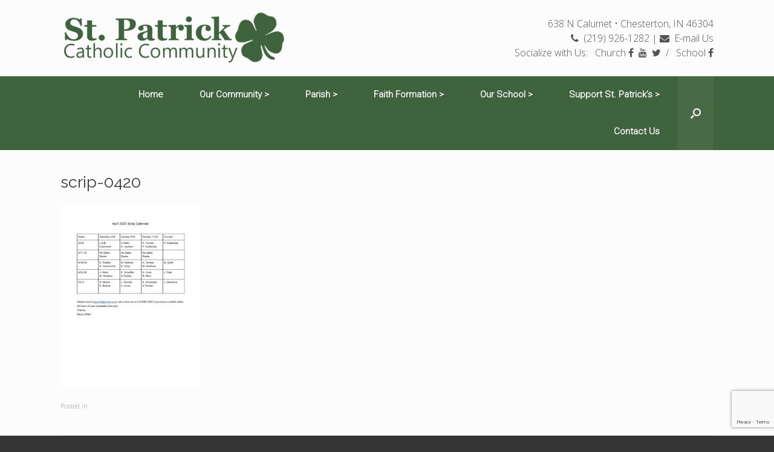

--- FILE ---
content_type: text/html; charset=UTF-8
request_url: https://www.stpatsparish.org/scrip-0420/
body_size: 11681
content:
<!DOCTYPE html>
<html dir="ltr" lang="en-US" prefix="og: https://ogp.me/ns#">
<head>
	<meta charset="UTF-8" />
	<meta http-equiv="X-UA-Compatible" content="IE=10" />
	<link rel="profile" href="http://gmpg.org/xfn/11" />
	<link rel="pingback" href="https://www.stpatsparish.org/xmlrpc.php" />
	<meta name="geo.region" content="US-IN" />
<meta name="geo.placename" content="Chesterton" />
<meta name="geo.position" content="41.608728;-87.051765" />
<meta name="ICBM" content="41.608728, -87.051765" />
	<title>scrip-0420 | St. Patrick's Parish</title>

		<!-- All in One SEO 4.9.3 - aioseo.com -->
	<meta name="robots" content="max-image-preview:large" />
	<meta name="author" content="StPats"/>
	<link rel="canonical" href="https://www.stpatsparish.org/scrip-0420/" />
	<meta name="generator" content="All in One SEO (AIOSEO) 4.9.3" />
		<meta property="og:locale" content="en_US" />
		<meta property="og:site_name" content="St. Patrick&#039;s Parish | A place of faith, devotion, holiness, peace, friendship and hospitality" />
		<meta property="og:type" content="article" />
		<meta property="og:title" content="scrip-0420 | St. Patrick&#039;s Parish" />
		<meta property="og:url" content="https://www.stpatsparish.org/scrip-0420/" />
		<meta property="og:image" content="https://www.stpatsparish.org/wp-content/uploads/2022/03/logo-green.png" />
		<meta property="og:image:secure_url" content="https://www.stpatsparish.org/wp-content/uploads/2022/03/logo-green.png" />
		<meta property="article:published_time" content="2020-03-16T16:23:19+00:00" />
		<meta property="article:modified_time" content="2020-03-16T16:23:19+00:00" />
		<meta name="twitter:card" content="summary" />
		<meta name="twitter:title" content="scrip-0420 | St. Patrick&#039;s Parish" />
		<meta name="twitter:image" content="https://www.stpatsparish.org/wp-content/uploads/2022/03/logo-green.png" />
		<script type="application/ld+json" class="aioseo-schema">
			{"@context":"https:\/\/schema.org","@graph":[{"@type":"BreadcrumbList","@id":"https:\/\/www.stpatsparish.org\/scrip-0420\/#breadcrumblist","itemListElement":[{"@type":"ListItem","@id":"https:\/\/www.stpatsparish.org#listItem","position":1,"name":"Home","item":"https:\/\/www.stpatsparish.org","nextItem":{"@type":"ListItem","@id":"https:\/\/www.stpatsparish.org\/scrip-0420\/#listItem","name":"scrip-0420"}},{"@type":"ListItem","@id":"https:\/\/www.stpatsparish.org\/scrip-0420\/#listItem","position":2,"name":"scrip-0420","previousItem":{"@type":"ListItem","@id":"https:\/\/www.stpatsparish.org#listItem","name":"Home"}}]},{"@type":"ItemPage","@id":"https:\/\/www.stpatsparish.org\/scrip-0420\/#itempage","url":"https:\/\/www.stpatsparish.org\/scrip-0420\/","name":"scrip-0420 | St. Patrick's Parish","inLanguage":"en-US","isPartOf":{"@id":"https:\/\/www.stpatsparish.org\/#website"},"breadcrumb":{"@id":"https:\/\/www.stpatsparish.org\/scrip-0420\/#breadcrumblist"},"author":{"@id":"https:\/\/www.stpatsparish.org\/author\/stpats\/#author"},"creator":{"@id":"https:\/\/www.stpatsparish.org\/author\/stpats\/#author"},"datePublished":"2020-03-16T16:23:19+00:00","dateModified":"2020-03-16T16:23:19+00:00"},{"@type":"Organization","@id":"https:\/\/www.stpatsparish.org\/#organization","name":"St. Patrick's Catholic Parish Chesterton","description":"A place of faith, devotion, holiness, peace, friendship and hospitality","url":"https:\/\/www.stpatsparish.org\/","logo":{"@type":"ImageObject","url":"https:\/\/www.stpatsparish.org\/wp-content\/uploads\/2022\/04\/clover.png","@id":"https:\/\/www.stpatsparish.org\/scrip-0420\/#organizationLogo","width":96,"height":96},"image":{"@id":"https:\/\/www.stpatsparish.org\/scrip-0420\/#organizationLogo"}},{"@type":"Person","@id":"https:\/\/www.stpatsparish.org\/author\/stpats\/#author","url":"https:\/\/www.stpatsparish.org\/author\/stpats\/","name":"StPats","image":{"@type":"ImageObject","@id":"https:\/\/www.stpatsparish.org\/scrip-0420\/#authorImage","url":"https:\/\/secure.gravatar.com\/avatar\/fde1e87790c09e26167eb88537f26f7f023beb88022614a5d863e6791d6135bb?s=96&d=mm&r=g","width":96,"height":96,"caption":"StPats"}},{"@type":"WebSite","@id":"https:\/\/www.stpatsparish.org\/#website","url":"https:\/\/www.stpatsparish.org\/","name":"St. Patrick's Parish","alternateName":"St Pat's Catholic Church","description":"A place of faith, devotion, holiness, peace, friendship and hospitality","inLanguage":"en-US","publisher":{"@id":"https:\/\/www.stpatsparish.org\/#organization"}}]}
		</script>
		<!-- All in One SEO -->

<link rel="alternate" type="application/rss+xml" title="St. Patrick&#039;s Parish &raquo; Feed" href="https://www.stpatsparish.org/feed/" />
<link rel="alternate" type="text/calendar" title="St. Patrick&#039;s Parish &raquo; iCal Feed" href="https://www.stpatsparish.org/events/?ical=1" />
<link rel="alternate" title="oEmbed (JSON)" type="application/json+oembed" href="https://www.stpatsparish.org/wp-json/oembed/1.0/embed?url=https%3A%2F%2Fwww.stpatsparish.org%2Fscrip-0420%2F" />
<link rel="alternate" title="oEmbed (XML)" type="text/xml+oembed" href="https://www.stpatsparish.org/wp-json/oembed/1.0/embed?url=https%3A%2F%2Fwww.stpatsparish.org%2Fscrip-0420%2F&#038;format=xml" />
<style id='wp-img-auto-sizes-contain-inline-css' type='text/css'>
img:is([sizes=auto i],[sizes^="auto," i]){contain-intrinsic-size:3000px 1500px}
/*# sourceURL=wp-img-auto-sizes-contain-inline-css */
</style>
<style id='wp-emoji-styles-inline-css' type='text/css'>

	img.wp-smiley, img.emoji {
		display: inline !important;
		border: none !important;
		box-shadow: none !important;
		height: 1em !important;
		width: 1em !important;
		margin: 0 0.07em !important;
		vertical-align: -0.1em !important;
		background: none !important;
		padding: 0 !important;
	}
/*# sourceURL=wp-emoji-styles-inline-css */
</style>
<link rel='stylesheet' id='wp-block-library-css' href='https://www.stpatsparish.org/wp-includes/css/dist/block-library/style.min.css?ver=6.9' type='text/css' media='all' />
<style id='global-styles-inline-css' type='text/css'>
:root{--wp--preset--aspect-ratio--square: 1;--wp--preset--aspect-ratio--4-3: 4/3;--wp--preset--aspect-ratio--3-4: 3/4;--wp--preset--aspect-ratio--3-2: 3/2;--wp--preset--aspect-ratio--2-3: 2/3;--wp--preset--aspect-ratio--16-9: 16/9;--wp--preset--aspect-ratio--9-16: 9/16;--wp--preset--color--black: #000000;--wp--preset--color--cyan-bluish-gray: #abb8c3;--wp--preset--color--white: #ffffff;--wp--preset--color--pale-pink: #f78da7;--wp--preset--color--vivid-red: #cf2e2e;--wp--preset--color--luminous-vivid-orange: #ff6900;--wp--preset--color--luminous-vivid-amber: #fcb900;--wp--preset--color--light-green-cyan: #7bdcb5;--wp--preset--color--vivid-green-cyan: #00d084;--wp--preset--color--pale-cyan-blue: #8ed1fc;--wp--preset--color--vivid-cyan-blue: #0693e3;--wp--preset--color--vivid-purple: #9b51e0;--wp--preset--gradient--vivid-cyan-blue-to-vivid-purple: linear-gradient(135deg,rgb(6,147,227) 0%,rgb(155,81,224) 100%);--wp--preset--gradient--light-green-cyan-to-vivid-green-cyan: linear-gradient(135deg,rgb(122,220,180) 0%,rgb(0,208,130) 100%);--wp--preset--gradient--luminous-vivid-amber-to-luminous-vivid-orange: linear-gradient(135deg,rgb(252,185,0) 0%,rgb(255,105,0) 100%);--wp--preset--gradient--luminous-vivid-orange-to-vivid-red: linear-gradient(135deg,rgb(255,105,0) 0%,rgb(207,46,46) 100%);--wp--preset--gradient--very-light-gray-to-cyan-bluish-gray: linear-gradient(135deg,rgb(238,238,238) 0%,rgb(169,184,195) 100%);--wp--preset--gradient--cool-to-warm-spectrum: linear-gradient(135deg,rgb(74,234,220) 0%,rgb(151,120,209) 20%,rgb(207,42,186) 40%,rgb(238,44,130) 60%,rgb(251,105,98) 80%,rgb(254,248,76) 100%);--wp--preset--gradient--blush-light-purple: linear-gradient(135deg,rgb(255,206,236) 0%,rgb(152,150,240) 100%);--wp--preset--gradient--blush-bordeaux: linear-gradient(135deg,rgb(254,205,165) 0%,rgb(254,45,45) 50%,rgb(107,0,62) 100%);--wp--preset--gradient--luminous-dusk: linear-gradient(135deg,rgb(255,203,112) 0%,rgb(199,81,192) 50%,rgb(65,88,208) 100%);--wp--preset--gradient--pale-ocean: linear-gradient(135deg,rgb(255,245,203) 0%,rgb(182,227,212) 50%,rgb(51,167,181) 100%);--wp--preset--gradient--electric-grass: linear-gradient(135deg,rgb(202,248,128) 0%,rgb(113,206,126) 100%);--wp--preset--gradient--midnight: linear-gradient(135deg,rgb(2,3,129) 0%,rgb(40,116,252) 100%);--wp--preset--font-size--small: 13px;--wp--preset--font-size--medium: 20px;--wp--preset--font-size--large: 36px;--wp--preset--font-size--x-large: 42px;--wp--preset--spacing--20: 0.44rem;--wp--preset--spacing--30: 0.67rem;--wp--preset--spacing--40: 1rem;--wp--preset--spacing--50: 1.5rem;--wp--preset--spacing--60: 2.25rem;--wp--preset--spacing--70: 3.38rem;--wp--preset--spacing--80: 5.06rem;--wp--preset--shadow--natural: 6px 6px 9px rgba(0, 0, 0, 0.2);--wp--preset--shadow--deep: 12px 12px 50px rgba(0, 0, 0, 0.4);--wp--preset--shadow--sharp: 6px 6px 0px rgba(0, 0, 0, 0.2);--wp--preset--shadow--outlined: 6px 6px 0px -3px rgb(255, 255, 255), 6px 6px rgb(0, 0, 0);--wp--preset--shadow--crisp: 6px 6px 0px rgb(0, 0, 0);}:where(.is-layout-flex){gap: 0.5em;}:where(.is-layout-grid){gap: 0.5em;}body .is-layout-flex{display: flex;}.is-layout-flex{flex-wrap: wrap;align-items: center;}.is-layout-flex > :is(*, div){margin: 0;}body .is-layout-grid{display: grid;}.is-layout-grid > :is(*, div){margin: 0;}:where(.wp-block-columns.is-layout-flex){gap: 2em;}:where(.wp-block-columns.is-layout-grid){gap: 2em;}:where(.wp-block-post-template.is-layout-flex){gap: 1.25em;}:where(.wp-block-post-template.is-layout-grid){gap: 1.25em;}.has-black-color{color: var(--wp--preset--color--black) !important;}.has-cyan-bluish-gray-color{color: var(--wp--preset--color--cyan-bluish-gray) !important;}.has-white-color{color: var(--wp--preset--color--white) !important;}.has-pale-pink-color{color: var(--wp--preset--color--pale-pink) !important;}.has-vivid-red-color{color: var(--wp--preset--color--vivid-red) !important;}.has-luminous-vivid-orange-color{color: var(--wp--preset--color--luminous-vivid-orange) !important;}.has-luminous-vivid-amber-color{color: var(--wp--preset--color--luminous-vivid-amber) !important;}.has-light-green-cyan-color{color: var(--wp--preset--color--light-green-cyan) !important;}.has-vivid-green-cyan-color{color: var(--wp--preset--color--vivid-green-cyan) !important;}.has-pale-cyan-blue-color{color: var(--wp--preset--color--pale-cyan-blue) !important;}.has-vivid-cyan-blue-color{color: var(--wp--preset--color--vivid-cyan-blue) !important;}.has-vivid-purple-color{color: var(--wp--preset--color--vivid-purple) !important;}.has-black-background-color{background-color: var(--wp--preset--color--black) !important;}.has-cyan-bluish-gray-background-color{background-color: var(--wp--preset--color--cyan-bluish-gray) !important;}.has-white-background-color{background-color: var(--wp--preset--color--white) !important;}.has-pale-pink-background-color{background-color: var(--wp--preset--color--pale-pink) !important;}.has-vivid-red-background-color{background-color: var(--wp--preset--color--vivid-red) !important;}.has-luminous-vivid-orange-background-color{background-color: var(--wp--preset--color--luminous-vivid-orange) !important;}.has-luminous-vivid-amber-background-color{background-color: var(--wp--preset--color--luminous-vivid-amber) !important;}.has-light-green-cyan-background-color{background-color: var(--wp--preset--color--light-green-cyan) !important;}.has-vivid-green-cyan-background-color{background-color: var(--wp--preset--color--vivid-green-cyan) !important;}.has-pale-cyan-blue-background-color{background-color: var(--wp--preset--color--pale-cyan-blue) !important;}.has-vivid-cyan-blue-background-color{background-color: var(--wp--preset--color--vivid-cyan-blue) !important;}.has-vivid-purple-background-color{background-color: var(--wp--preset--color--vivid-purple) !important;}.has-black-border-color{border-color: var(--wp--preset--color--black) !important;}.has-cyan-bluish-gray-border-color{border-color: var(--wp--preset--color--cyan-bluish-gray) !important;}.has-white-border-color{border-color: var(--wp--preset--color--white) !important;}.has-pale-pink-border-color{border-color: var(--wp--preset--color--pale-pink) !important;}.has-vivid-red-border-color{border-color: var(--wp--preset--color--vivid-red) !important;}.has-luminous-vivid-orange-border-color{border-color: var(--wp--preset--color--luminous-vivid-orange) !important;}.has-luminous-vivid-amber-border-color{border-color: var(--wp--preset--color--luminous-vivid-amber) !important;}.has-light-green-cyan-border-color{border-color: var(--wp--preset--color--light-green-cyan) !important;}.has-vivid-green-cyan-border-color{border-color: var(--wp--preset--color--vivid-green-cyan) !important;}.has-pale-cyan-blue-border-color{border-color: var(--wp--preset--color--pale-cyan-blue) !important;}.has-vivid-cyan-blue-border-color{border-color: var(--wp--preset--color--vivid-cyan-blue) !important;}.has-vivid-purple-border-color{border-color: var(--wp--preset--color--vivid-purple) !important;}.has-vivid-cyan-blue-to-vivid-purple-gradient-background{background: var(--wp--preset--gradient--vivid-cyan-blue-to-vivid-purple) !important;}.has-light-green-cyan-to-vivid-green-cyan-gradient-background{background: var(--wp--preset--gradient--light-green-cyan-to-vivid-green-cyan) !important;}.has-luminous-vivid-amber-to-luminous-vivid-orange-gradient-background{background: var(--wp--preset--gradient--luminous-vivid-amber-to-luminous-vivid-orange) !important;}.has-luminous-vivid-orange-to-vivid-red-gradient-background{background: var(--wp--preset--gradient--luminous-vivid-orange-to-vivid-red) !important;}.has-very-light-gray-to-cyan-bluish-gray-gradient-background{background: var(--wp--preset--gradient--very-light-gray-to-cyan-bluish-gray) !important;}.has-cool-to-warm-spectrum-gradient-background{background: var(--wp--preset--gradient--cool-to-warm-spectrum) !important;}.has-blush-light-purple-gradient-background{background: var(--wp--preset--gradient--blush-light-purple) !important;}.has-blush-bordeaux-gradient-background{background: var(--wp--preset--gradient--blush-bordeaux) !important;}.has-luminous-dusk-gradient-background{background: var(--wp--preset--gradient--luminous-dusk) !important;}.has-pale-ocean-gradient-background{background: var(--wp--preset--gradient--pale-ocean) !important;}.has-electric-grass-gradient-background{background: var(--wp--preset--gradient--electric-grass) !important;}.has-midnight-gradient-background{background: var(--wp--preset--gradient--midnight) !important;}.has-small-font-size{font-size: var(--wp--preset--font-size--small) !important;}.has-medium-font-size{font-size: var(--wp--preset--font-size--medium) !important;}.has-large-font-size{font-size: var(--wp--preset--font-size--large) !important;}.has-x-large-font-size{font-size: var(--wp--preset--font-size--x-large) !important;}
/*# sourceURL=global-styles-inline-css */
</style>

<style id='classic-theme-styles-inline-css' type='text/css'>
/*! This file is auto-generated */
.wp-block-button__link{color:#fff;background-color:#32373c;border-radius:9999px;box-shadow:none;text-decoration:none;padding:calc(.667em + 2px) calc(1.333em + 2px);font-size:1.125em}.wp-block-file__button{background:#32373c;color:#fff;text-decoration:none}
/*# sourceURL=/wp-includes/css/classic-themes.min.css */
</style>
<link rel='stylesheet' id='contact-form-7-css' href='https://www.stpatsparish.org/wp-content/plugins/contact-form-7/includes/css/styles.css?ver=6.1.4' type='text/css' media='all' />
<link rel='stylesheet' id='extendify-utility-styles-css' href='https://www.stpatsparish.org/wp-content/plugins/extendify/public/build/utility-minimum.css?ver=6.9' type='text/css' media='all' />
<link rel='stylesheet' id='vantage-style-css' href='https://www.stpatsparish.org/wp-content/themes/vantage/style.css?ver=1.19.9' type='text/css' media='all' />
<link rel='stylesheet' id='font-awesome-css' href='https://www.stpatsparish.org/wp-content/themes/vantage/fontawesome/css/font-awesome.css?ver=4.6.2' type='text/css' media='all' />
<link rel='stylesheet' id='siteorigin-mobilenav-css' href='https://www.stpatsparish.org/wp-content/themes/vantage/inc/mobilenav/css/mobilenav.css?ver=1.19.9' type='text/css' media='all' />
<script type="text/javascript" src="https://www.stpatsparish.org/wp-includes/js/jquery/jquery.min.js?ver=3.7.1" id="jquery-core-js"></script>
<script type="text/javascript" src="https://www.stpatsparish.org/wp-includes/js/jquery/jquery-migrate.min.js?ver=3.4.1" id="jquery-migrate-js"></script>
<script type="text/javascript" src="https://www.stpatsparish.org/wp-content/themes/vantage/js/jquery.flexslider.min.js?ver=2.1" id="jquery-flexslider-js"></script>
<script type="text/javascript" src="https://www.stpatsparish.org/wp-content/themes/vantage/js/jquery.touchSwipe.min.js?ver=1.6.6" id="jquery-touchswipe-js"></script>
<script type="text/javascript" id="vantage-main-js-extra">
/* <![CDATA[ */
var vantage = {"fitvids":"1"};
//# sourceURL=vantage-main-js-extra
/* ]]> */
</script>
<script type="text/javascript" src="https://www.stpatsparish.org/wp-content/themes/vantage/js/jquery.theme-main.min.js?ver=1.19.9" id="vantage-main-js"></script>
<script type="text/javascript" src="https://www.stpatsparish.org/wp-content/themes/vantage/js/jquery.fitvids.min.js?ver=1.0" id="jquery-fitvids-js"></script>
<script type="text/javascript" id="siteorigin-mobilenav-js-extra">
/* <![CDATA[ */
var mobileNav = {"search":{"url":"https://www.stpatsparish.org","placeholder":"Search"},"text":{"navigate":"Menu","back":"Back","close":"Close"},"nextIconUrl":"https://www.stpatsparish.org/wp-content/themes/vantage/inc/mobilenav/images/next.png","mobileMenuClose":"\u003Ci class=\"fa fa-times\"\u003E\u003C/i\u003E"};
//# sourceURL=siteorigin-mobilenav-js-extra
/* ]]> */
</script>
<script type="text/javascript" src="https://www.stpatsparish.org/wp-content/themes/vantage/inc/mobilenav/js/mobilenav.min.js?ver=1.19.9" id="siteorigin-mobilenav-js"></script>
<link rel="https://api.w.org/" href="https://www.stpatsparish.org/wp-json/" /><link rel="alternate" title="JSON" type="application/json" href="https://www.stpatsparish.org/wp-json/wp/v2/media/480" /><link rel="EditURI" type="application/rsd+xml" title="RSD" href="https://www.stpatsparish.org/xmlrpc.php?rsd" />
<meta name="generator" content="WordPress 6.9" />
<link rel='shortlink' href='https://www.stpatsparish.org/?p=480' />
<meta name="tec-api-version" content="v1"><meta name="tec-api-origin" content="https://www.stpatsparish.org"><link rel="alternate" href="https://www.stpatsparish.org/wp-json/tribe/events/v1/" /><meta name="viewport" content="width=device-width, initial-scale=1" />		<style type="text/css">
			.so-mobilenav-mobile + * { display: none; }
			@media screen and (max-width: 480px) { .so-mobilenav-mobile + * { display: block; } .so-mobilenav-standard + * { display: none; } .site-navigation #search-icon { display: none; } }
		</style>
		<style type="text/css" media="screen">
		#footer-widgets .widget { width: 25%; }
		#masthead-widgets .widget { width: 100%; }
	</style>
	<style type="text/css" id="vantage-footer-widgets">#footer-widgets aside { width : 25%; }</style> <style type="text/css" id="customizer-css">@import url(//fonts.googleapis.com/css?family=Open+Sans:300|Raleway:400|Roboto:300&display=block); body,button,input,select,textarea { font-family: "Open Sans"; font-weight: 300 } #masthead.site-header .hgroup .site-title, #masthead.site-header.masthead-logo-in-menu .logo > .site-title { font-family: "Open Sans"; font-weight: 300 } #page-wrapper h1,#page-wrapper h2,#page-wrapper h3,#page-wrapper h4,#page-wrapper h5,#page-wrapper h6 { font-family: "Raleway"; font-weight: 400 } .main-navigation, .mobile-nav-frame, .mobile-nav-frame .title h3 { font-family: "Roboto"; font-weight: 300 } #masthead.site-header .hgroup .site-title, #masthead.masthead-logo-in-menu .logo > .site-title { font-size: 36px } #page-title, article.post .entry-header h1.entry-title, article.page .entry-header h1.entry-title { font-size: 27px } .entry-content { font-size: 17px } .entry-content h2 { font-size: 20px } .entry-content h6 { font-size: 17px } #masthead .hgroup { padding-top: 15px; padding-bottom: 15px } .main-navigation ul { text-align: right } .main-navigation { background-color: #3e633d } .main-navigation a { color: #ffffff } .main-navigation ul ul { background-color: #335132 } .main-navigation ul ul a { color: #ffffff } .main-navigation ul li:hover > a, .main-navigation ul li.focus > a, #search-icon #search-icon-icon:hover, #search-icon #search-icon-icon:focus { background-color: #335132 } .main-navigation ul ul li:hover > a, .main-navigation ul ul li.focus > a { background-color: #3e633d } .main-navigation [class^="fa fa-"], .main-navigation .mobile-nav-icon { color: #f9f9f9 } #search-icon #search-icon-icon { background-color: #486b46 } #search-icon #search-icon-icon .vantage-icon-search { color: #ffffff } #search-icon .searchform { background-color: #5f8359 } .main-navigation ul li a { padding-top: 23px; padding-bottom: 23px } .main-navigation ul li a, #masthead.masthead-logo-in-menu .logo { padding-left: 30px; padding-right: 30px } .main-navigation ul li { font-size: 15px } a.button, button, html input[type="button"], input[type="reset"], input[type="submit"], .post-navigation a, #image-navigation a, article.post .more-link, article.page .more-link, .paging-navigation a, .woocommerce #page-wrapper .button, .woocommerce a.button, .woocommerce .checkout-button, .woocommerce input.button, #infinite-handle span button { text-shadow: none } a.button, button, html input[type="button"], input[type="reset"], input[type="submit"], .post-navigation a, #image-navigation a, article.post .more-link, article.page .more-link, .paging-navigation a, .woocommerce #page-wrapper .button, .woocommerce a.button, .woocommerce .checkout-button, .woocommerce input.button, .woocommerce #respond input#submit.alt, .woocommerce a.button.alt, .woocommerce button.button.alt, .woocommerce input.button.alt, #infinite-handle span { -webkit-box-shadow: none; -moz-box-shadow: none; box-shadow: none } #colophon, body.layout-full { background-color: #353535 } #footer-widgets .widget { color: #ffffff } #colophon .widget_nav_menu .menu-item a { border-color: #ffffff } </style><link rel="icon" href="https://www.stpatsparish.org/wp-content/uploads/2022/04/clover.png" sizes="32x32" />
<link rel="icon" href="https://www.stpatsparish.org/wp-content/uploads/2022/04/clover.png" sizes="192x192" />
<link rel="apple-touch-icon" href="https://www.stpatsparish.org/wp-content/uploads/2022/04/clover.png" />
<meta name="msapplication-TileImage" content="https://www.stpatsparish.org/wp-content/uploads/2022/04/clover.png" />
		<style type="text/css" id="wp-custom-css">
			.header_date a {
	color:#535353;
	}

.header_date {
	font-size: 16px;
	color:#535353;
}

#footer-widgets .widget .widget-title {
    color: #fff;
    font-size: 20px;
    font-weight: normal;
    margin-bottom: 20px;
}

#footer-widgets p {
  font-size: 15px!important;
	line-height:1.5em;
}

#colophon #theme-attribution {display:none;}

#panel-8-10-0-0 > .panel-widget-style {
    padding: 0% 5% 0% 5%;
}

#panel-8-5-0-0 > .panel-widget-style {
    padding: 0% 5% 0% 5%;
}

#panel-8-4-0-0 > .panel-widget-style {
    padding: 0% 5% 0% 5%;
}

.tribe-events-list-widget .tribe-events-list-widget-events {
    padding: 0px!important;
}

.tribe-list-widget {
   font-size: 15px!important;
}

.tribe-event-title {
	font-weight:bold!important;
}

.main-navigation ul ul a {
max-width: 250px;
padding: 15px 20px;
font-size: 14px!important;
	line-height: 1.3em;

}

td {
    font-size: 17px;
	padding: 5px 30px 5px 5px;
	border: 1px solid #ddd;
}
	
.entry-content table {
    line-height: 1.7;
	  max-width: 100%;
	display:block;
}

.entry-content table {
    border-bottom: 0px solid 
    #ededed;
}

hr {
display: block;
height: 1px;
border: 0;
border-top: 1px dashed #888487;
margin: 2em 0 1em 0;
padding: 10px; 
background-color:#fff;
	clear:both;
}

.pull-right {
	float:right;
	padding:10px 0px 10px 20px;
}		</style>
		<link rel='stylesheet' id='so-css-vantage-css' href='https://www.stpatsparish.org/wp-content/uploads/so-css/so-css-vantage.css?ver=1675198129' type='text/css' media='all' />
</head>

<body class="attachment wp-singular attachment-template-default single single-attachment postid-480 attachmentid-480 attachment-pdf wp-custom-logo wp-theme-vantage tribe-no-js metaslider-plugin responsive layout-full no-js no-sidebar has-menu-search page-layout-default mobilenav">


<div id="page-wrapper">

	<a class="skip-link screen-reader-text" href="#content">Skip to content</a>

	
	
		<header id="masthead" class="site-header" role="banner">

	<div class="hgroup full-container ">

		
			<a href="https://www.stpatsparish.org/" title="St. Patrick&#039;s Parish" rel="home" class="logo">
				<img src="https://www.stpatsparish.org/wp-content/uploads/2022/03/logo-green.png"  class="logo-height-constrain"  width="375"  height="96"  alt="St Patrick Catholic Community"  />			</a>
			
				<div id="header-sidebar" >
					<aside id="custom_html-5" class="widget_text widget widget_custom_html"><div class="textwidget custom-html-widget"><div align="right">
<span class="header_date">
	638 N Calumet &#8226; Chesterton, IN  46304<br>
	
	<a href="tel:2199261282"><i class="fa fa-phone" aria-hidden="true"></i> &nbsp;(219) 926-1282</a> | <a href="mailto:church@stpatsparish.org"><i class="fa fa-envelope" aria-hidden="true"></i> &nbsp;E-mail Us</a></span>	
</div>

<div align="right"><span class="header_date">Socialize with Us: &nbsp; Church <a href="https://www.facebook.com/stpatsparish/" target="_blank"><i class="fa fa-facebook" aria-hidden="true"></i> </a> &nbsp;<a href="https://www.youtube.com/channel/UC3gR033T6sipyEr9vpleN3Q" target="_blank"><i class="fa fa-youtube" aria-hidden="true"></i></a> &nbsp;<a href="https://twitter.com/stpatsparish" target="_blank"><i class="fa fa-twitter" aria-hidden="true"></i></a>&nbsp / &nbsp; School <a href="https://www.facebook.com/StPatsSchoolChesterton" target="_blank"><i class="fa fa-facebook" aria-hidden="true"></i> </a></span>	
</div></div></aside>				</div>

			
		
	</div><!-- .hgroup.full-container -->

	
<nav class="site-navigation main-navigation primary use-sticky-menu">

	<div class="full-container">
				
					<div id="so-mobilenav-standard-1" data-id="1" class="so-mobilenav-standard"></div><div class="menu-main-menu-container"><ul id="menu-main-menu" class="menu"><li id="menu-item-83" class="menu-item menu-item-type-post_type menu-item-object-page menu-item-home menu-item-83"><a href="https://www.stpatsparish.org/">Home</a></li>
<li id="menu-item-617" class="menu-item menu-item-type-custom menu-item-object-custom menu-item-has-children menu-item-617"><a href="#"><span class="icon"></span>Our Community ></a>
<ul class="sub-menu">
	<li id="menu-item-731" class="menu-item menu-item-type-post_type menu-item-object-page menu-item-731"><a href="https://www.stpatsparish.org/calendar/">Calendar</a></li>
	<li id="menu-item-257" class="menu-item menu-item-type-post_type menu-item-object-page menu-item-257"><a href="https://www.stpatsparish.org/news/">News</a></li>
	<li id="menu-item-256" class="menu-item menu-item-type-post_type menu-item-object-page menu-item-256"><a href="https://www.stpatsparish.org/photos/">Photos</a></li>
	<li id="menu-item-255" class="menu-item menu-item-type-post_type menu-item-object-page menu-item-255"><a href="https://www.stpatsparish.org/heeg-center/">Heeg Center</a></li>
	<li id="menu-item-626" class="menu-item menu-item-type-custom menu-item-object-custom menu-item-has-children menu-item-626"><a href="#"><span class="icon"></span>Trinity Banquet Hall ></a>
	<ul class="sub-menu">
		<li id="menu-item-253" class="menu-item menu-item-type-post_type menu-item-object-page menu-item-253"><a href="https://www.stpatsparish.org/hall-information/">Hall Information</a></li>
		<li id="menu-item-252" class="menu-item menu-item-type-post_type menu-item-object-page menu-item-252"><a href="https://www.stpatsparish.org/request-information/">Request Information</a></li>
	</ul>
</li>
</ul>
</li>
<li id="menu-item-87" class="menu-item menu-item-type-post_type menu-item-object-page menu-item-has-children menu-item-87"><a href="https://www.stpatsparish.org/parish/">Parish ></a>
<ul class="sub-menu">
	<li id="menu-item-291" class="menu-item menu-item-type-post_type menu-item-object-page menu-item-291"><a href="https://www.stpatsparish.org/about-the-parish/">About The Parish</a></li>
	<li id="menu-item-290" class="menu-item menu-item-type-post_type menu-item-object-page menu-item-290"><a href="https://www.stpatsparish.org/requesting-mass-dedications/">Requesting Mass Intentions</a></li>
	<li id="menu-item-397" class="menu-item menu-item-type-custom menu-item-object-custom menu-item-397"><a target="_blank" href="http://discovermass.com/church/st-patrick-chesterton-in/#bulletins"><span class="icon"></span>Sunday Bulletins</a></li>
	<li id="menu-item-288" class="menu-item menu-item-type-post_type menu-item-object-page menu-item-288"><a href="https://www.stpatsparish.org/new-parishioner-registration/">New Parishioner Registration</a></li>
	<li id="menu-item-287" class="menu-item menu-item-type-post_type menu-item-object-page menu-item-287"><a href="https://www.stpatsparish.org/the-leadership-team/">The Leadership Team</a></li>
	<li id="menu-item-286" class="menu-item menu-item-type-post_type menu-item-object-page menu-item-286"><a href="https://www.stpatsparish.org/mass-reconciliation-times/">Mass and Reconciliation Times</a></li>
	<li id="menu-item-285" class="menu-item menu-item-type-post_type menu-item-object-page menu-item-285"><a href="https://www.stpatsparish.org/parishioner-information-update/">Parishioner Information Update</a></li>
	<li id="menu-item-284" class="menu-item menu-item-type-post_type menu-item-object-page menu-item-284"><a href="https://www.stpatsparish.org/prayer-request-line/">Prayer Request Line</a></li>
	<li id="menu-item-283" class="menu-item menu-item-type-post_type menu-item-object-page menu-item-283"><a href="https://www.stpatsparish.org/celebrating-the-sacraments/">Celebrating the Sacraments</a></li>
	<li id="menu-item-282" class="menu-item menu-item-type-post_type menu-item-object-page menu-item-282"><a href="https://www.stpatsparish.org/church-contacts/">Church Contacts</a></li>
	<li id="menu-item-564" class="menu-item menu-item-type-custom menu-item-object-custom menu-item-564"><a target="_blank" href="/wp-content/uploads/2020/03/synod.pdf"><span class="icon"></span>Parish Synod Action Plan</a></li>
	<li id="menu-item-1357" class="menu-item menu-item-type-post_type menu-item-object-page menu-item-has-children menu-item-1357"><a href="https://www.stpatsparish.org/safe-environment-program-virtus/">Safe Environment Program – VIRTUS</a>
	<ul class="sub-menu">
		<li id="menu-item-1356" class="menu-item menu-item-type-post_type menu-item-object-page menu-item-1356"><a href="https://www.stpatsparish.org/virtus-contacts/">VIRTUS Contacts</a></li>
	</ul>
</li>
</ul>
</li>
<li id="menu-item-88" class="menu-item menu-item-type-post_type menu-item-object-page menu-item-has-children menu-item-88"><a href="https://www.stpatsparish.org/religious-education/">Faith Formation ></a>
<ul class="sub-menu">
	<li id="menu-item-313" class="menu-item menu-item-type-post_type menu-item-object-page menu-item-313"><a href="https://www.stpatsparish.org/sacraments-first-reconciliation-first-communion/">Sacraments: First Reconciliation/First Communion</a></li>
	<li id="menu-item-312" class="menu-item menu-item-type-post_type menu-item-object-page menu-item-312"><a href="https://www.stpatsparish.org/sacraments-confirmation/">Sacraments: Confirmation</a></li>
	<li id="menu-item-311" class="menu-item menu-item-type-post_type menu-item-object-page menu-item-311"><a href="https://www.stpatsparish.org/rcia-with-children/">RCIA with Children</a></li>
	<li id="menu-item-310" class="menu-item menu-item-type-post_type menu-item-object-page menu-item-310"><a href="https://www.stpatsparish.org/jesus-and-me/">Jesus and Me</a></li>
	<li id="menu-item-309" class="menu-item menu-item-type-post_type menu-item-object-page menu-item-309"><a href="https://www.stpatsparish.org/adult-formation/">Adult Formation</a></li>
	<li id="menu-item-308" class="menu-item menu-item-type-post_type menu-item-object-page menu-item-308"><a href="https://www.stpatsparish.org/become-a-catechist/">Become a Catechist!</a></li>
	<li id="menu-item-1355" class="menu-item menu-item-type-post_type menu-item-object-page menu-item-has-children menu-item-1355"><a href="https://www.stpatsparish.org/safe-environment-program-virtus/">Safe Environment Program – VIRTUS</a>
	<ul class="sub-menu">
		<li id="menu-item-1354" class="menu-item menu-item-type-post_type menu-item-object-page menu-item-1354"><a href="https://www.stpatsparish.org/virtus-contacts/">VIRTUS Contacts</a></li>
	</ul>
</li>
</ul>
</li>
<li id="menu-item-86" class="menu-item menu-item-type-post_type menu-item-object-page menu-item-has-children menu-item-86"><a href="https://www.stpatsparish.org/our-school/">Our School ></a>
<ul class="sub-menu">
	<li id="menu-item-325" class="menu-item menu-item-type-post_type menu-item-object-page menu-item-has-children menu-item-325"><a href="https://www.stpatsparish.org/preschool/">Preschool ></a>
	<ul class="sub-menu">
		<li id="menu-item-324" class="menu-item menu-item-type-post_type menu-item-object-page menu-item-324"><a href="https://www.stpatsparish.org/tuition-and-obligation/">Tuition and Obligation</a></li>
		<li id="menu-item-323" class="menu-item menu-item-type-post_type menu-item-object-page menu-item-323"><a href="https://www.stpatsparish.org/staff/">Staff</a></li>
		<li id="menu-item-322" class="menu-item menu-item-type-post_type menu-item-object-page menu-item-322"><a href="https://www.stpatsparish.org/forms-and-documents/">Forms and Documents</a></li>
	</ul>
</li>
	<li id="menu-item-360" class="menu-item menu-item-type-post_type menu-item-object-page menu-item-has-children menu-item-360"><a href="https://www.stpatsparish.org/elementary-middle-school/">Elementary/Middle School ></a>
	<ul class="sub-menu">
		<li id="menu-item-359" class="menu-item menu-item-type-post_type menu-item-object-page menu-item-359"><a href="https://www.stpatsparish.org/about-st-pats/">About St. Pat’s</a></li>
		<li id="menu-item-358" class="menu-item menu-item-type-post_type menu-item-object-page menu-item-358"><a href="https://www.stpatsparish.org/school-registration/">School Registration</a></li>
		<li id="menu-item-357" class="menu-item menu-item-type-post_type menu-item-object-page menu-item-357"><a href="https://www.stpatsparish.org/new-family-faq/">New Family FAQ</a></li>
		<li id="menu-item-338" class="menu-item menu-item-type-custom menu-item-object-custom menu-item-338"><a target="_blank" href="http://parents.stpatsparish.org"><span class="icon"></span>Parent Portal (RENWEB)</a></li>
		<li id="menu-item-356" class="menu-item menu-item-type-post_type menu-item-object-page menu-item-356"><a href="https://www.stpatsparish.org/st-patrick-home-school-assoc-sphsa/">St. Patrick Home &#038; School Assoc (SPHSA)</a></li>
		<li id="menu-item-855" class="menu-item menu-item-type-post_type menu-item-object-page menu-item-855"><a href="https://www.stpatsparish.org/school-calendar/">School Calendar</a></li>
		<li id="menu-item-355" class="menu-item menu-item-type-post_type menu-item-object-page menu-item-355"><a href="https://www.stpatsparish.org/irish-athletics/">Irish Athletics</a></li>
		<li id="menu-item-354" class="menu-item menu-item-type-post_type menu-item-object-page menu-item-354"><a href="https://www.stpatsparish.org/band-program/">Band Program</a></li>
		<li id="menu-item-353" class="menu-item menu-item-type-post_type menu-item-object-page menu-item-353"><a href="https://www.stpatsparish.org/school-contacts/">School Contacts</a></li>
		<li id="menu-item-352" class="menu-item menu-item-type-post_type menu-item-object-page menu-item-352"><a href="https://www.stpatsparish.org/forms-and-document/">Forms and Document</a></li>
		<li id="menu-item-942" class="menu-item menu-item-type-post_type menu-item-object-page menu-item-942"><a href="https://www.stpatsparish.org/summer-reading-and-supply-lists/">Summer Reading and Supply Lists</a></li>
		<li id="menu-item-350" class="menu-item menu-item-type-post_type menu-item-object-page menu-item-350"><a href="https://www.stpatsparish.org/parish-wear/">Parish Wear</a></li>
	</ul>
</li>
	<li id="menu-item-1353" class="menu-item menu-item-type-post_type menu-item-object-page menu-item-has-children menu-item-1353"><a href="https://www.stpatsparish.org/safe-environment-program-virtus/">Safe Environment Program – VIRTUS</a>
	<ul class="sub-menu">
		<li id="menu-item-1352" class="menu-item menu-item-type-post_type menu-item-object-page menu-item-1352"><a href="https://www.stpatsparish.org/virtus-contacts/">VIRTUS Contacts</a></li>
	</ul>
</li>
</ul>
</li>
<li id="menu-item-618" class="menu-item menu-item-type-custom menu-item-object-custom menu-item-has-children menu-item-618"><a href="#"><span class="icon"></span>Support St. Patrick&#8217;s ></a>
<ul class="sub-menu">
	<li id="menu-item-619" class="menu-item menu-item-type-custom menu-item-object-custom menu-item-has-children menu-item-619"><a href="#"><span class="icon"></span>Scrip ></a>
	<ul class="sub-menu">
		<li id="menu-item-390" class="menu-item menu-item-type-post_type menu-item-object-page menu-item-390"><a href="https://www.stpatsparish.org/about-scrip/">About Scrip</a></li>
		<li id="menu-item-389" class="menu-item menu-item-type-post_type menu-item-object-page menu-item-389"><a href="https://www.stpatsparish.org/scrip-seller-schedules/">Scrip Seller Schedules</a></li>
		<li id="menu-item-385" class="menu-item menu-item-type-post_type menu-item-object-page menu-item-385"><a href="https://www.stpatsparish.org/contact-the-coordinator/">Contact the Coordinator</a></li>
	</ul>
</li>
	<li id="menu-item-383" class="menu-item menu-item-type-post_type menu-item-object-page menu-item-383"><a href="https://www.stpatsparish.org/online-giving/">Online Giving</a></li>
</ul>
</li>
<li id="menu-item-84" class="menu-item menu-item-type-post_type menu-item-object-page menu-item-84"><a href="https://www.stpatsparish.org/contact-us/">Contact Us</a></li>
</ul></div><div id="so-mobilenav-mobile-1" data-id="1" class="so-mobilenav-mobile"></div><div class="menu-mobilenav-container"><ul id="mobile-nav-item-wrap-1" class="menu"><li><a href="#" class="mobilenav-main-link" data-id="1"><span class="mobile-nav-icon"></span>Menu</a></li></ul></div>		
					<div id="search-icon">
				<div id="search-icon-icon" tabindex="0" aria-label="Open the search"><div class="vantage-icon-search"></div></div>
				
<form method="get" class="searchform" action="https://www.stpatsparish.org/" role="search">
	<label for="search-form" class="screen-reader-text">Search for:</label>
	<input type="search" name="s" class="field" id="search-form" value="" placeholder="Search"/>
</form>
			</div>
					</div>
</nav><!-- .site-navigation .main-navigation -->

</header><!-- #masthead .site-header -->

	
	
	
	
	<div id="main" class="site-main">
		<div class="full-container">
			
<div id="primary" class="content-area">
	<div id="content" class="site-content" role="main">

	
		
<article id="post-480" class="post post-480 attachment type-attachment status-inherit hentry">

	<div class="entry-main">

		
					<header class="entry-header">

				
									<h1 class="entry-title">scrip-0420</h1>
				
				
			</header><!-- .entry-header -->
		
		<div class="entry-content">
			<p class="attachment"><a href='https://www.stpatsparish.org/wp-content/uploads/2020/03/scrip-0420.pdf'><img fetchpriority="high" decoding="async" width="232" height="300" src="https://www.stpatsparish.org/wp-content/uploads/2020/03/scrip-0420-pdf-232x300.jpg" class="attachment-medium size-medium" alt="" /></a></p>
					</div><!-- .entry-content -->

					<div class="entry-categories">
				Posted in .			</div>
		
		
		
	</div>

</article><!-- #post-480 -->

			<nav id="nav-below" class="site-navigation post-navigation">
		<h2 class="assistive-text">Post navigation</h2>

	
		<div class="single-nav-wrapper">
			<div class="nav-previous"><a href="https://www.stpatsparish.org/scrip-0420/" rel="prev"><span class="meta-nav">&larr;</span> scrip-0420</a></div>					</div>

	
	</nav><!-- #nav-below -->
	
		
		
	
	</div><!-- #content .site-content -->
</div><!-- #primary .content-area -->


<div id="secondary" class="widget-area" role="complementary">
			</div><!-- #secondary .widget-area -->

					</div><!-- .full-container -->
	</div><!-- #main .site-main -->

	
	
	<footer id="colophon" class="site-footer" role="contentinfo">

			<div id="footer-widgets" class="full-container">
			<aside id="custom_html-6" class="widget_text widget widget_custom_html"><h3 class="widget-title">Contact Us</h3><div class="textwidget custom-html-widget"><p><b>St. Patrick Parish</b><br>
638 N Calumet<br>
Chesterton, IN  46304<br>
	Phone: <a href="tel:2199261282">(219) 926-1282</a><br>
	Email: <a href="mailto:church@stpatsparish.org">church@stpatsparish.org</a><br>
	Socialize with Us: <a href="https://www.facebook.com/stpatsparish/" target="_blank"><i class="fa fa-facebook" aria-hidden="true"></i></a> &nbsp;<a href="https://www.youtube.com/channel/UC3gR033T6sipyEr9vpleN3Q" target="_blank"><i class="fa fa-youtube" aria-hidden="true"></i></a> &nbsp;<a href="https://twitter.com/stpatsparish" target="_blank"><i class="fa fa-twitter" aria-hidden="true"></i></a>
</p>

<p><strong>St. Patrick School</strong><br>
640 N Calumet<br>
Chesterton, IN  46304<br>
	Phone: <a href="tel:2199261707">(219) 926-1707</a><br>
	Email: <a href="mailto:school@stpatsparish.org">school@stpatsparish.org</a><br>
Socialize with Us: <a href="https://www.facebook.com/StPatsSchoolChesterton" target="_blank"><i class="fa fa-facebook" aria-hidden="true"></i> </a></p>

</div></aside><aside id="custom_html-2" class="widget_text widget widget_custom_html"><h3 class="widget-title">Mass Schedule</h3><div class="textwidget custom-html-widget"><p><strong>Saturday (Sunday Vigil)</strong> - 4 pm<br />
<strong>Sunday</strong> - 7 am, 9 am &amp; 11 am<br />
<strong>Monday</strong> - 8am<br />
<strong>Tuesday</strong> - 8am<br />
<strong>Wednesday</strong> - 8am (9am during school year)<br />
<strong>Thursday</strong> - 8am<br />
<strong>Friday</strong> - 8am<br />
</p>

<h3 class="widget-title">Sacrament of Reconciliation</h3>
<p><strong>Saturday</strong> 8:00am - 9:00am</p></div></aside><aside id="custom_html-8" class="widget_text widget widget_custom_html"><h3 class="widget-title">Live Stream</h3><div class="textwidget custom-html-widget"><p>We are live-streaming some of our Masses, including 4:00 pm Saturdays, and 9:00 am on Sundays.  <a href="https://www.youtube.com/channel/UC3gR033T6sipyEr9vpleN3Q/live" target="_blank">Click here to watch the live stream.</a> </p></div></aside><aside id="custom_html-4" class="widget_text widget widget_custom_html"><h3 class="widget-title">Donations</h3><div class="textwidget custom-html-widget"><p>St. Patrick Church is now ready to accept online giving registrations. On-line giving means &quot;set it and forget it&quot; giving. Quick and convenient!</p>

<p><strong><a href="https://osvhub.com/stpatsparish/funds" target="_blank">Click here</a> to begin the sign-up process or to learn more about on-line giving.</strong></p>





</div></aside>		</div><!-- #footer-widgets -->
	
			<div id="site-info">
			<span>Copyright © St. Patrick Catholic Community | <a href="/site-map/">Site Map</a><br />   Website Design, Maintenance and Hosting by <a target="_blank" href="http://www.catalyst-marketing.com">Catalyst Marketing</a> / <a target="_blank" href="http://www.worryfreewebsites.com">Worry Free Websites</a></span>		</div><!-- #site-info -->
	
	<div id="theme-attribution">A <a href="https://siteorigin.com">SiteOrigin</a> Theme</div>
</footer><!-- #colophon .site-footer -->

	
</div><!-- #page-wrapper -->


<script type="speculationrules">
{"prefetch":[{"source":"document","where":{"and":[{"href_matches":"/*"},{"not":{"href_matches":["/wp-*.php","/wp-admin/*","/wp-content/uploads/*","/wp-content/*","/wp-content/plugins/*","/wp-content/themes/vantage/*","/*\\?(.+)"]}},{"not":{"selector_matches":"a[rel~=\"nofollow\"]"}},{"not":{"selector_matches":".no-prefetch, .no-prefetch a"}}]},"eagerness":"conservative"}]}
</script>
		<script>
		( function ( body ) {
			'use strict';
			body.className = body.className.replace( /\btribe-no-js\b/, 'tribe-js' );
		} )( document.body );
		</script>
		<a href="#" id="scroll-to-top" class="scroll-to-top" title="Back To Top"><span class="vantage-icon-arrow-up"></span></a><script> /* <![CDATA[ */var tribe_l10n_datatables = {"aria":{"sort_ascending":": activate to sort column ascending","sort_descending":": activate to sort column descending"},"length_menu":"Show _MENU_ entries","empty_table":"No data available in table","info":"Showing _START_ to _END_ of _TOTAL_ entries","info_empty":"Showing 0 to 0 of 0 entries","info_filtered":"(filtered from _MAX_ total entries)","zero_records":"No matching records found","search":"Search:","all_selected_text":"All items on this page were selected. ","select_all_link":"Select all pages","clear_selection":"Clear Selection.","pagination":{"all":"All","next":"Next","previous":"Previous"},"select":{"rows":{"0":"","_":": Selected %d rows","1":": Selected 1 row"}},"datepicker":{"dayNames":["Sunday","Monday","Tuesday","Wednesday","Thursday","Friday","Saturday"],"dayNamesShort":["Sun","Mon","Tue","Wed","Thu","Fri","Sat"],"dayNamesMin":["S","M","T","W","T","F","S"],"monthNames":["January","February","March","April","May","June","July","August","September","October","November","December"],"monthNamesShort":["January","February","March","April","May","June","July","August","September","October","November","December"],"monthNamesMin":["Jan","Feb","Mar","Apr","May","Jun","Jul","Aug","Sep","Oct","Nov","Dec"],"nextText":"Next","prevText":"Prev","currentText":"Today","closeText":"Done","today":"Today","clear":"Clear"}};/* ]]> */ </script><script type="text/javascript" src="https://www.stpatsparish.org/wp-content/plugins/the-events-calendar/common/build/js/user-agent.js?ver=da75d0bdea6dde3898df" id="tec-user-agent-js"></script>
<script type="text/javascript" src="https://www.stpatsparish.org/wp-includes/js/dist/hooks.min.js?ver=dd5603f07f9220ed27f1" id="wp-hooks-js"></script>
<script type="text/javascript" src="https://www.stpatsparish.org/wp-includes/js/dist/i18n.min.js?ver=c26c3dc7bed366793375" id="wp-i18n-js"></script>
<script type="text/javascript" id="wp-i18n-js-after">
/* <![CDATA[ */
wp.i18n.setLocaleData( { 'text direction\u0004ltr': [ 'ltr' ] } );
//# sourceURL=wp-i18n-js-after
/* ]]> */
</script>
<script type="text/javascript" src="https://www.stpatsparish.org/wp-content/plugins/contact-form-7/includes/swv/js/index.js?ver=6.1.4" id="swv-js"></script>
<script type="text/javascript" id="contact-form-7-js-before">
/* <![CDATA[ */
var wpcf7 = {
    "api": {
        "root": "https:\/\/www.stpatsparish.org\/wp-json\/",
        "namespace": "contact-form-7\/v1"
    }
};
//# sourceURL=contact-form-7-js-before
/* ]]> */
</script>
<script type="text/javascript" src="https://www.stpatsparish.org/wp-content/plugins/contact-form-7/includes/js/index.js?ver=6.1.4" id="contact-form-7-js"></script>
<script type="text/javascript" src="https://www.google.com/recaptcha/api.js?render=6LfpruEUAAAAAKwFBBjAymBrw_f8qNZsU8Fca1Ze&amp;ver=3.0" id="google-recaptcha-js"></script>
<script type="text/javascript" src="https://www.stpatsparish.org/wp-includes/js/dist/vendor/wp-polyfill.min.js?ver=3.15.0" id="wp-polyfill-js"></script>
<script type="text/javascript" id="wpcf7-recaptcha-js-before">
/* <![CDATA[ */
var wpcf7_recaptcha = {
    "sitekey": "6LfpruEUAAAAAKwFBBjAymBrw_f8qNZsU8Fca1Ze",
    "actions": {
        "homepage": "homepage",
        "contactform": "contactform"
    }
};
//# sourceURL=wpcf7-recaptcha-js-before
/* ]]> */
</script>
<script type="text/javascript" src="https://www.stpatsparish.org/wp-content/plugins/contact-form-7/modules/recaptcha/index.js?ver=6.1.4" id="wpcf7-recaptcha-js"></script>
<script id="wp-emoji-settings" type="application/json">
{"baseUrl":"https://s.w.org/images/core/emoji/17.0.2/72x72/","ext":".png","svgUrl":"https://s.w.org/images/core/emoji/17.0.2/svg/","svgExt":".svg","source":{"concatemoji":"https://www.stpatsparish.org/wp-includes/js/wp-emoji-release.min.js?ver=6.9"}}
</script>
<script type="module">
/* <![CDATA[ */
/*! This file is auto-generated */
const a=JSON.parse(document.getElementById("wp-emoji-settings").textContent),o=(window._wpemojiSettings=a,"wpEmojiSettingsSupports"),s=["flag","emoji"];function i(e){try{var t={supportTests:e,timestamp:(new Date).valueOf()};sessionStorage.setItem(o,JSON.stringify(t))}catch(e){}}function c(e,t,n){e.clearRect(0,0,e.canvas.width,e.canvas.height),e.fillText(t,0,0);t=new Uint32Array(e.getImageData(0,0,e.canvas.width,e.canvas.height).data);e.clearRect(0,0,e.canvas.width,e.canvas.height),e.fillText(n,0,0);const a=new Uint32Array(e.getImageData(0,0,e.canvas.width,e.canvas.height).data);return t.every((e,t)=>e===a[t])}function p(e,t){e.clearRect(0,0,e.canvas.width,e.canvas.height),e.fillText(t,0,0);var n=e.getImageData(16,16,1,1);for(let e=0;e<n.data.length;e++)if(0!==n.data[e])return!1;return!0}function u(e,t,n,a){switch(t){case"flag":return n(e,"\ud83c\udff3\ufe0f\u200d\u26a7\ufe0f","\ud83c\udff3\ufe0f\u200b\u26a7\ufe0f")?!1:!n(e,"\ud83c\udde8\ud83c\uddf6","\ud83c\udde8\u200b\ud83c\uddf6")&&!n(e,"\ud83c\udff4\udb40\udc67\udb40\udc62\udb40\udc65\udb40\udc6e\udb40\udc67\udb40\udc7f","\ud83c\udff4\u200b\udb40\udc67\u200b\udb40\udc62\u200b\udb40\udc65\u200b\udb40\udc6e\u200b\udb40\udc67\u200b\udb40\udc7f");case"emoji":return!a(e,"\ud83e\u1fac8")}return!1}function f(e,t,n,a){let r;const o=(r="undefined"!=typeof WorkerGlobalScope&&self instanceof WorkerGlobalScope?new OffscreenCanvas(300,150):document.createElement("canvas")).getContext("2d",{willReadFrequently:!0}),s=(o.textBaseline="top",o.font="600 32px Arial",{});return e.forEach(e=>{s[e]=t(o,e,n,a)}),s}function r(e){var t=document.createElement("script");t.src=e,t.defer=!0,document.head.appendChild(t)}a.supports={everything:!0,everythingExceptFlag:!0},new Promise(t=>{let n=function(){try{var e=JSON.parse(sessionStorage.getItem(o));if("object"==typeof e&&"number"==typeof e.timestamp&&(new Date).valueOf()<e.timestamp+604800&&"object"==typeof e.supportTests)return e.supportTests}catch(e){}return null}();if(!n){if("undefined"!=typeof Worker&&"undefined"!=typeof OffscreenCanvas&&"undefined"!=typeof URL&&URL.createObjectURL&&"undefined"!=typeof Blob)try{var e="postMessage("+f.toString()+"("+[JSON.stringify(s),u.toString(),c.toString(),p.toString()].join(",")+"));",a=new Blob([e],{type:"text/javascript"});const r=new Worker(URL.createObjectURL(a),{name:"wpTestEmojiSupports"});return void(r.onmessage=e=>{i(n=e.data),r.terminate(),t(n)})}catch(e){}i(n=f(s,u,c,p))}t(n)}).then(e=>{for(const n in e)a.supports[n]=e[n],a.supports.everything=a.supports.everything&&a.supports[n],"flag"!==n&&(a.supports.everythingExceptFlag=a.supports.everythingExceptFlag&&a.supports[n]);var t;a.supports.everythingExceptFlag=a.supports.everythingExceptFlag&&!a.supports.flag,a.supports.everything||((t=a.source||{}).concatemoji?r(t.concatemoji):t.wpemoji&&t.twemoji&&(r(t.twemoji),r(t.wpemoji)))});
//# sourceURL=https://www.stpatsparish.org/wp-includes/js/wp-emoji-loader.min.js
/* ]]> */
</script>

</body>
</html>


--- FILE ---
content_type: text/html; charset=utf-8
request_url: https://www.google.com/recaptcha/api2/anchor?ar=1&k=6LfpruEUAAAAAKwFBBjAymBrw_f8qNZsU8Fca1Ze&co=aHR0cHM6Ly93d3cuc3RwYXRzcGFyaXNoLm9yZzo0NDM.&hl=en&v=N67nZn4AqZkNcbeMu4prBgzg&size=invisible&anchor-ms=20000&execute-ms=30000&cb=om70rsw4oivj
body_size: 48678
content:
<!DOCTYPE HTML><html dir="ltr" lang="en"><head><meta http-equiv="Content-Type" content="text/html; charset=UTF-8">
<meta http-equiv="X-UA-Compatible" content="IE=edge">
<title>reCAPTCHA</title>
<style type="text/css">
/* cyrillic-ext */
@font-face {
  font-family: 'Roboto';
  font-style: normal;
  font-weight: 400;
  font-stretch: 100%;
  src: url(//fonts.gstatic.com/s/roboto/v48/KFO7CnqEu92Fr1ME7kSn66aGLdTylUAMa3GUBHMdazTgWw.woff2) format('woff2');
  unicode-range: U+0460-052F, U+1C80-1C8A, U+20B4, U+2DE0-2DFF, U+A640-A69F, U+FE2E-FE2F;
}
/* cyrillic */
@font-face {
  font-family: 'Roboto';
  font-style: normal;
  font-weight: 400;
  font-stretch: 100%;
  src: url(//fonts.gstatic.com/s/roboto/v48/KFO7CnqEu92Fr1ME7kSn66aGLdTylUAMa3iUBHMdazTgWw.woff2) format('woff2');
  unicode-range: U+0301, U+0400-045F, U+0490-0491, U+04B0-04B1, U+2116;
}
/* greek-ext */
@font-face {
  font-family: 'Roboto';
  font-style: normal;
  font-weight: 400;
  font-stretch: 100%;
  src: url(//fonts.gstatic.com/s/roboto/v48/KFO7CnqEu92Fr1ME7kSn66aGLdTylUAMa3CUBHMdazTgWw.woff2) format('woff2');
  unicode-range: U+1F00-1FFF;
}
/* greek */
@font-face {
  font-family: 'Roboto';
  font-style: normal;
  font-weight: 400;
  font-stretch: 100%;
  src: url(//fonts.gstatic.com/s/roboto/v48/KFO7CnqEu92Fr1ME7kSn66aGLdTylUAMa3-UBHMdazTgWw.woff2) format('woff2');
  unicode-range: U+0370-0377, U+037A-037F, U+0384-038A, U+038C, U+038E-03A1, U+03A3-03FF;
}
/* math */
@font-face {
  font-family: 'Roboto';
  font-style: normal;
  font-weight: 400;
  font-stretch: 100%;
  src: url(//fonts.gstatic.com/s/roboto/v48/KFO7CnqEu92Fr1ME7kSn66aGLdTylUAMawCUBHMdazTgWw.woff2) format('woff2');
  unicode-range: U+0302-0303, U+0305, U+0307-0308, U+0310, U+0312, U+0315, U+031A, U+0326-0327, U+032C, U+032F-0330, U+0332-0333, U+0338, U+033A, U+0346, U+034D, U+0391-03A1, U+03A3-03A9, U+03B1-03C9, U+03D1, U+03D5-03D6, U+03F0-03F1, U+03F4-03F5, U+2016-2017, U+2034-2038, U+203C, U+2040, U+2043, U+2047, U+2050, U+2057, U+205F, U+2070-2071, U+2074-208E, U+2090-209C, U+20D0-20DC, U+20E1, U+20E5-20EF, U+2100-2112, U+2114-2115, U+2117-2121, U+2123-214F, U+2190, U+2192, U+2194-21AE, U+21B0-21E5, U+21F1-21F2, U+21F4-2211, U+2213-2214, U+2216-22FF, U+2308-230B, U+2310, U+2319, U+231C-2321, U+2336-237A, U+237C, U+2395, U+239B-23B7, U+23D0, U+23DC-23E1, U+2474-2475, U+25AF, U+25B3, U+25B7, U+25BD, U+25C1, U+25CA, U+25CC, U+25FB, U+266D-266F, U+27C0-27FF, U+2900-2AFF, U+2B0E-2B11, U+2B30-2B4C, U+2BFE, U+3030, U+FF5B, U+FF5D, U+1D400-1D7FF, U+1EE00-1EEFF;
}
/* symbols */
@font-face {
  font-family: 'Roboto';
  font-style: normal;
  font-weight: 400;
  font-stretch: 100%;
  src: url(//fonts.gstatic.com/s/roboto/v48/KFO7CnqEu92Fr1ME7kSn66aGLdTylUAMaxKUBHMdazTgWw.woff2) format('woff2');
  unicode-range: U+0001-000C, U+000E-001F, U+007F-009F, U+20DD-20E0, U+20E2-20E4, U+2150-218F, U+2190, U+2192, U+2194-2199, U+21AF, U+21E6-21F0, U+21F3, U+2218-2219, U+2299, U+22C4-22C6, U+2300-243F, U+2440-244A, U+2460-24FF, U+25A0-27BF, U+2800-28FF, U+2921-2922, U+2981, U+29BF, U+29EB, U+2B00-2BFF, U+4DC0-4DFF, U+FFF9-FFFB, U+10140-1018E, U+10190-1019C, U+101A0, U+101D0-101FD, U+102E0-102FB, U+10E60-10E7E, U+1D2C0-1D2D3, U+1D2E0-1D37F, U+1F000-1F0FF, U+1F100-1F1AD, U+1F1E6-1F1FF, U+1F30D-1F30F, U+1F315, U+1F31C, U+1F31E, U+1F320-1F32C, U+1F336, U+1F378, U+1F37D, U+1F382, U+1F393-1F39F, U+1F3A7-1F3A8, U+1F3AC-1F3AF, U+1F3C2, U+1F3C4-1F3C6, U+1F3CA-1F3CE, U+1F3D4-1F3E0, U+1F3ED, U+1F3F1-1F3F3, U+1F3F5-1F3F7, U+1F408, U+1F415, U+1F41F, U+1F426, U+1F43F, U+1F441-1F442, U+1F444, U+1F446-1F449, U+1F44C-1F44E, U+1F453, U+1F46A, U+1F47D, U+1F4A3, U+1F4B0, U+1F4B3, U+1F4B9, U+1F4BB, U+1F4BF, U+1F4C8-1F4CB, U+1F4D6, U+1F4DA, U+1F4DF, U+1F4E3-1F4E6, U+1F4EA-1F4ED, U+1F4F7, U+1F4F9-1F4FB, U+1F4FD-1F4FE, U+1F503, U+1F507-1F50B, U+1F50D, U+1F512-1F513, U+1F53E-1F54A, U+1F54F-1F5FA, U+1F610, U+1F650-1F67F, U+1F687, U+1F68D, U+1F691, U+1F694, U+1F698, U+1F6AD, U+1F6B2, U+1F6B9-1F6BA, U+1F6BC, U+1F6C6-1F6CF, U+1F6D3-1F6D7, U+1F6E0-1F6EA, U+1F6F0-1F6F3, U+1F6F7-1F6FC, U+1F700-1F7FF, U+1F800-1F80B, U+1F810-1F847, U+1F850-1F859, U+1F860-1F887, U+1F890-1F8AD, U+1F8B0-1F8BB, U+1F8C0-1F8C1, U+1F900-1F90B, U+1F93B, U+1F946, U+1F984, U+1F996, U+1F9E9, U+1FA00-1FA6F, U+1FA70-1FA7C, U+1FA80-1FA89, U+1FA8F-1FAC6, U+1FACE-1FADC, U+1FADF-1FAE9, U+1FAF0-1FAF8, U+1FB00-1FBFF;
}
/* vietnamese */
@font-face {
  font-family: 'Roboto';
  font-style: normal;
  font-weight: 400;
  font-stretch: 100%;
  src: url(//fonts.gstatic.com/s/roboto/v48/KFO7CnqEu92Fr1ME7kSn66aGLdTylUAMa3OUBHMdazTgWw.woff2) format('woff2');
  unicode-range: U+0102-0103, U+0110-0111, U+0128-0129, U+0168-0169, U+01A0-01A1, U+01AF-01B0, U+0300-0301, U+0303-0304, U+0308-0309, U+0323, U+0329, U+1EA0-1EF9, U+20AB;
}
/* latin-ext */
@font-face {
  font-family: 'Roboto';
  font-style: normal;
  font-weight: 400;
  font-stretch: 100%;
  src: url(//fonts.gstatic.com/s/roboto/v48/KFO7CnqEu92Fr1ME7kSn66aGLdTylUAMa3KUBHMdazTgWw.woff2) format('woff2');
  unicode-range: U+0100-02BA, U+02BD-02C5, U+02C7-02CC, U+02CE-02D7, U+02DD-02FF, U+0304, U+0308, U+0329, U+1D00-1DBF, U+1E00-1E9F, U+1EF2-1EFF, U+2020, U+20A0-20AB, U+20AD-20C0, U+2113, U+2C60-2C7F, U+A720-A7FF;
}
/* latin */
@font-face {
  font-family: 'Roboto';
  font-style: normal;
  font-weight: 400;
  font-stretch: 100%;
  src: url(//fonts.gstatic.com/s/roboto/v48/KFO7CnqEu92Fr1ME7kSn66aGLdTylUAMa3yUBHMdazQ.woff2) format('woff2');
  unicode-range: U+0000-00FF, U+0131, U+0152-0153, U+02BB-02BC, U+02C6, U+02DA, U+02DC, U+0304, U+0308, U+0329, U+2000-206F, U+20AC, U+2122, U+2191, U+2193, U+2212, U+2215, U+FEFF, U+FFFD;
}
/* cyrillic-ext */
@font-face {
  font-family: 'Roboto';
  font-style: normal;
  font-weight: 500;
  font-stretch: 100%;
  src: url(//fonts.gstatic.com/s/roboto/v48/KFO7CnqEu92Fr1ME7kSn66aGLdTylUAMa3GUBHMdazTgWw.woff2) format('woff2');
  unicode-range: U+0460-052F, U+1C80-1C8A, U+20B4, U+2DE0-2DFF, U+A640-A69F, U+FE2E-FE2F;
}
/* cyrillic */
@font-face {
  font-family: 'Roboto';
  font-style: normal;
  font-weight: 500;
  font-stretch: 100%;
  src: url(//fonts.gstatic.com/s/roboto/v48/KFO7CnqEu92Fr1ME7kSn66aGLdTylUAMa3iUBHMdazTgWw.woff2) format('woff2');
  unicode-range: U+0301, U+0400-045F, U+0490-0491, U+04B0-04B1, U+2116;
}
/* greek-ext */
@font-face {
  font-family: 'Roboto';
  font-style: normal;
  font-weight: 500;
  font-stretch: 100%;
  src: url(//fonts.gstatic.com/s/roboto/v48/KFO7CnqEu92Fr1ME7kSn66aGLdTylUAMa3CUBHMdazTgWw.woff2) format('woff2');
  unicode-range: U+1F00-1FFF;
}
/* greek */
@font-face {
  font-family: 'Roboto';
  font-style: normal;
  font-weight: 500;
  font-stretch: 100%;
  src: url(//fonts.gstatic.com/s/roboto/v48/KFO7CnqEu92Fr1ME7kSn66aGLdTylUAMa3-UBHMdazTgWw.woff2) format('woff2');
  unicode-range: U+0370-0377, U+037A-037F, U+0384-038A, U+038C, U+038E-03A1, U+03A3-03FF;
}
/* math */
@font-face {
  font-family: 'Roboto';
  font-style: normal;
  font-weight: 500;
  font-stretch: 100%;
  src: url(//fonts.gstatic.com/s/roboto/v48/KFO7CnqEu92Fr1ME7kSn66aGLdTylUAMawCUBHMdazTgWw.woff2) format('woff2');
  unicode-range: U+0302-0303, U+0305, U+0307-0308, U+0310, U+0312, U+0315, U+031A, U+0326-0327, U+032C, U+032F-0330, U+0332-0333, U+0338, U+033A, U+0346, U+034D, U+0391-03A1, U+03A3-03A9, U+03B1-03C9, U+03D1, U+03D5-03D6, U+03F0-03F1, U+03F4-03F5, U+2016-2017, U+2034-2038, U+203C, U+2040, U+2043, U+2047, U+2050, U+2057, U+205F, U+2070-2071, U+2074-208E, U+2090-209C, U+20D0-20DC, U+20E1, U+20E5-20EF, U+2100-2112, U+2114-2115, U+2117-2121, U+2123-214F, U+2190, U+2192, U+2194-21AE, U+21B0-21E5, U+21F1-21F2, U+21F4-2211, U+2213-2214, U+2216-22FF, U+2308-230B, U+2310, U+2319, U+231C-2321, U+2336-237A, U+237C, U+2395, U+239B-23B7, U+23D0, U+23DC-23E1, U+2474-2475, U+25AF, U+25B3, U+25B7, U+25BD, U+25C1, U+25CA, U+25CC, U+25FB, U+266D-266F, U+27C0-27FF, U+2900-2AFF, U+2B0E-2B11, U+2B30-2B4C, U+2BFE, U+3030, U+FF5B, U+FF5D, U+1D400-1D7FF, U+1EE00-1EEFF;
}
/* symbols */
@font-face {
  font-family: 'Roboto';
  font-style: normal;
  font-weight: 500;
  font-stretch: 100%;
  src: url(//fonts.gstatic.com/s/roboto/v48/KFO7CnqEu92Fr1ME7kSn66aGLdTylUAMaxKUBHMdazTgWw.woff2) format('woff2');
  unicode-range: U+0001-000C, U+000E-001F, U+007F-009F, U+20DD-20E0, U+20E2-20E4, U+2150-218F, U+2190, U+2192, U+2194-2199, U+21AF, U+21E6-21F0, U+21F3, U+2218-2219, U+2299, U+22C4-22C6, U+2300-243F, U+2440-244A, U+2460-24FF, U+25A0-27BF, U+2800-28FF, U+2921-2922, U+2981, U+29BF, U+29EB, U+2B00-2BFF, U+4DC0-4DFF, U+FFF9-FFFB, U+10140-1018E, U+10190-1019C, U+101A0, U+101D0-101FD, U+102E0-102FB, U+10E60-10E7E, U+1D2C0-1D2D3, U+1D2E0-1D37F, U+1F000-1F0FF, U+1F100-1F1AD, U+1F1E6-1F1FF, U+1F30D-1F30F, U+1F315, U+1F31C, U+1F31E, U+1F320-1F32C, U+1F336, U+1F378, U+1F37D, U+1F382, U+1F393-1F39F, U+1F3A7-1F3A8, U+1F3AC-1F3AF, U+1F3C2, U+1F3C4-1F3C6, U+1F3CA-1F3CE, U+1F3D4-1F3E0, U+1F3ED, U+1F3F1-1F3F3, U+1F3F5-1F3F7, U+1F408, U+1F415, U+1F41F, U+1F426, U+1F43F, U+1F441-1F442, U+1F444, U+1F446-1F449, U+1F44C-1F44E, U+1F453, U+1F46A, U+1F47D, U+1F4A3, U+1F4B0, U+1F4B3, U+1F4B9, U+1F4BB, U+1F4BF, U+1F4C8-1F4CB, U+1F4D6, U+1F4DA, U+1F4DF, U+1F4E3-1F4E6, U+1F4EA-1F4ED, U+1F4F7, U+1F4F9-1F4FB, U+1F4FD-1F4FE, U+1F503, U+1F507-1F50B, U+1F50D, U+1F512-1F513, U+1F53E-1F54A, U+1F54F-1F5FA, U+1F610, U+1F650-1F67F, U+1F687, U+1F68D, U+1F691, U+1F694, U+1F698, U+1F6AD, U+1F6B2, U+1F6B9-1F6BA, U+1F6BC, U+1F6C6-1F6CF, U+1F6D3-1F6D7, U+1F6E0-1F6EA, U+1F6F0-1F6F3, U+1F6F7-1F6FC, U+1F700-1F7FF, U+1F800-1F80B, U+1F810-1F847, U+1F850-1F859, U+1F860-1F887, U+1F890-1F8AD, U+1F8B0-1F8BB, U+1F8C0-1F8C1, U+1F900-1F90B, U+1F93B, U+1F946, U+1F984, U+1F996, U+1F9E9, U+1FA00-1FA6F, U+1FA70-1FA7C, U+1FA80-1FA89, U+1FA8F-1FAC6, U+1FACE-1FADC, U+1FADF-1FAE9, U+1FAF0-1FAF8, U+1FB00-1FBFF;
}
/* vietnamese */
@font-face {
  font-family: 'Roboto';
  font-style: normal;
  font-weight: 500;
  font-stretch: 100%;
  src: url(//fonts.gstatic.com/s/roboto/v48/KFO7CnqEu92Fr1ME7kSn66aGLdTylUAMa3OUBHMdazTgWw.woff2) format('woff2');
  unicode-range: U+0102-0103, U+0110-0111, U+0128-0129, U+0168-0169, U+01A0-01A1, U+01AF-01B0, U+0300-0301, U+0303-0304, U+0308-0309, U+0323, U+0329, U+1EA0-1EF9, U+20AB;
}
/* latin-ext */
@font-face {
  font-family: 'Roboto';
  font-style: normal;
  font-weight: 500;
  font-stretch: 100%;
  src: url(//fonts.gstatic.com/s/roboto/v48/KFO7CnqEu92Fr1ME7kSn66aGLdTylUAMa3KUBHMdazTgWw.woff2) format('woff2');
  unicode-range: U+0100-02BA, U+02BD-02C5, U+02C7-02CC, U+02CE-02D7, U+02DD-02FF, U+0304, U+0308, U+0329, U+1D00-1DBF, U+1E00-1E9F, U+1EF2-1EFF, U+2020, U+20A0-20AB, U+20AD-20C0, U+2113, U+2C60-2C7F, U+A720-A7FF;
}
/* latin */
@font-face {
  font-family: 'Roboto';
  font-style: normal;
  font-weight: 500;
  font-stretch: 100%;
  src: url(//fonts.gstatic.com/s/roboto/v48/KFO7CnqEu92Fr1ME7kSn66aGLdTylUAMa3yUBHMdazQ.woff2) format('woff2');
  unicode-range: U+0000-00FF, U+0131, U+0152-0153, U+02BB-02BC, U+02C6, U+02DA, U+02DC, U+0304, U+0308, U+0329, U+2000-206F, U+20AC, U+2122, U+2191, U+2193, U+2212, U+2215, U+FEFF, U+FFFD;
}
/* cyrillic-ext */
@font-face {
  font-family: 'Roboto';
  font-style: normal;
  font-weight: 900;
  font-stretch: 100%;
  src: url(//fonts.gstatic.com/s/roboto/v48/KFO7CnqEu92Fr1ME7kSn66aGLdTylUAMa3GUBHMdazTgWw.woff2) format('woff2');
  unicode-range: U+0460-052F, U+1C80-1C8A, U+20B4, U+2DE0-2DFF, U+A640-A69F, U+FE2E-FE2F;
}
/* cyrillic */
@font-face {
  font-family: 'Roboto';
  font-style: normal;
  font-weight: 900;
  font-stretch: 100%;
  src: url(//fonts.gstatic.com/s/roboto/v48/KFO7CnqEu92Fr1ME7kSn66aGLdTylUAMa3iUBHMdazTgWw.woff2) format('woff2');
  unicode-range: U+0301, U+0400-045F, U+0490-0491, U+04B0-04B1, U+2116;
}
/* greek-ext */
@font-face {
  font-family: 'Roboto';
  font-style: normal;
  font-weight: 900;
  font-stretch: 100%;
  src: url(//fonts.gstatic.com/s/roboto/v48/KFO7CnqEu92Fr1ME7kSn66aGLdTylUAMa3CUBHMdazTgWw.woff2) format('woff2');
  unicode-range: U+1F00-1FFF;
}
/* greek */
@font-face {
  font-family: 'Roboto';
  font-style: normal;
  font-weight: 900;
  font-stretch: 100%;
  src: url(//fonts.gstatic.com/s/roboto/v48/KFO7CnqEu92Fr1ME7kSn66aGLdTylUAMa3-UBHMdazTgWw.woff2) format('woff2');
  unicode-range: U+0370-0377, U+037A-037F, U+0384-038A, U+038C, U+038E-03A1, U+03A3-03FF;
}
/* math */
@font-face {
  font-family: 'Roboto';
  font-style: normal;
  font-weight: 900;
  font-stretch: 100%;
  src: url(//fonts.gstatic.com/s/roboto/v48/KFO7CnqEu92Fr1ME7kSn66aGLdTylUAMawCUBHMdazTgWw.woff2) format('woff2');
  unicode-range: U+0302-0303, U+0305, U+0307-0308, U+0310, U+0312, U+0315, U+031A, U+0326-0327, U+032C, U+032F-0330, U+0332-0333, U+0338, U+033A, U+0346, U+034D, U+0391-03A1, U+03A3-03A9, U+03B1-03C9, U+03D1, U+03D5-03D6, U+03F0-03F1, U+03F4-03F5, U+2016-2017, U+2034-2038, U+203C, U+2040, U+2043, U+2047, U+2050, U+2057, U+205F, U+2070-2071, U+2074-208E, U+2090-209C, U+20D0-20DC, U+20E1, U+20E5-20EF, U+2100-2112, U+2114-2115, U+2117-2121, U+2123-214F, U+2190, U+2192, U+2194-21AE, U+21B0-21E5, U+21F1-21F2, U+21F4-2211, U+2213-2214, U+2216-22FF, U+2308-230B, U+2310, U+2319, U+231C-2321, U+2336-237A, U+237C, U+2395, U+239B-23B7, U+23D0, U+23DC-23E1, U+2474-2475, U+25AF, U+25B3, U+25B7, U+25BD, U+25C1, U+25CA, U+25CC, U+25FB, U+266D-266F, U+27C0-27FF, U+2900-2AFF, U+2B0E-2B11, U+2B30-2B4C, U+2BFE, U+3030, U+FF5B, U+FF5D, U+1D400-1D7FF, U+1EE00-1EEFF;
}
/* symbols */
@font-face {
  font-family: 'Roboto';
  font-style: normal;
  font-weight: 900;
  font-stretch: 100%;
  src: url(//fonts.gstatic.com/s/roboto/v48/KFO7CnqEu92Fr1ME7kSn66aGLdTylUAMaxKUBHMdazTgWw.woff2) format('woff2');
  unicode-range: U+0001-000C, U+000E-001F, U+007F-009F, U+20DD-20E0, U+20E2-20E4, U+2150-218F, U+2190, U+2192, U+2194-2199, U+21AF, U+21E6-21F0, U+21F3, U+2218-2219, U+2299, U+22C4-22C6, U+2300-243F, U+2440-244A, U+2460-24FF, U+25A0-27BF, U+2800-28FF, U+2921-2922, U+2981, U+29BF, U+29EB, U+2B00-2BFF, U+4DC0-4DFF, U+FFF9-FFFB, U+10140-1018E, U+10190-1019C, U+101A0, U+101D0-101FD, U+102E0-102FB, U+10E60-10E7E, U+1D2C0-1D2D3, U+1D2E0-1D37F, U+1F000-1F0FF, U+1F100-1F1AD, U+1F1E6-1F1FF, U+1F30D-1F30F, U+1F315, U+1F31C, U+1F31E, U+1F320-1F32C, U+1F336, U+1F378, U+1F37D, U+1F382, U+1F393-1F39F, U+1F3A7-1F3A8, U+1F3AC-1F3AF, U+1F3C2, U+1F3C4-1F3C6, U+1F3CA-1F3CE, U+1F3D4-1F3E0, U+1F3ED, U+1F3F1-1F3F3, U+1F3F5-1F3F7, U+1F408, U+1F415, U+1F41F, U+1F426, U+1F43F, U+1F441-1F442, U+1F444, U+1F446-1F449, U+1F44C-1F44E, U+1F453, U+1F46A, U+1F47D, U+1F4A3, U+1F4B0, U+1F4B3, U+1F4B9, U+1F4BB, U+1F4BF, U+1F4C8-1F4CB, U+1F4D6, U+1F4DA, U+1F4DF, U+1F4E3-1F4E6, U+1F4EA-1F4ED, U+1F4F7, U+1F4F9-1F4FB, U+1F4FD-1F4FE, U+1F503, U+1F507-1F50B, U+1F50D, U+1F512-1F513, U+1F53E-1F54A, U+1F54F-1F5FA, U+1F610, U+1F650-1F67F, U+1F687, U+1F68D, U+1F691, U+1F694, U+1F698, U+1F6AD, U+1F6B2, U+1F6B9-1F6BA, U+1F6BC, U+1F6C6-1F6CF, U+1F6D3-1F6D7, U+1F6E0-1F6EA, U+1F6F0-1F6F3, U+1F6F7-1F6FC, U+1F700-1F7FF, U+1F800-1F80B, U+1F810-1F847, U+1F850-1F859, U+1F860-1F887, U+1F890-1F8AD, U+1F8B0-1F8BB, U+1F8C0-1F8C1, U+1F900-1F90B, U+1F93B, U+1F946, U+1F984, U+1F996, U+1F9E9, U+1FA00-1FA6F, U+1FA70-1FA7C, U+1FA80-1FA89, U+1FA8F-1FAC6, U+1FACE-1FADC, U+1FADF-1FAE9, U+1FAF0-1FAF8, U+1FB00-1FBFF;
}
/* vietnamese */
@font-face {
  font-family: 'Roboto';
  font-style: normal;
  font-weight: 900;
  font-stretch: 100%;
  src: url(//fonts.gstatic.com/s/roboto/v48/KFO7CnqEu92Fr1ME7kSn66aGLdTylUAMa3OUBHMdazTgWw.woff2) format('woff2');
  unicode-range: U+0102-0103, U+0110-0111, U+0128-0129, U+0168-0169, U+01A0-01A1, U+01AF-01B0, U+0300-0301, U+0303-0304, U+0308-0309, U+0323, U+0329, U+1EA0-1EF9, U+20AB;
}
/* latin-ext */
@font-face {
  font-family: 'Roboto';
  font-style: normal;
  font-weight: 900;
  font-stretch: 100%;
  src: url(//fonts.gstatic.com/s/roboto/v48/KFO7CnqEu92Fr1ME7kSn66aGLdTylUAMa3KUBHMdazTgWw.woff2) format('woff2');
  unicode-range: U+0100-02BA, U+02BD-02C5, U+02C7-02CC, U+02CE-02D7, U+02DD-02FF, U+0304, U+0308, U+0329, U+1D00-1DBF, U+1E00-1E9F, U+1EF2-1EFF, U+2020, U+20A0-20AB, U+20AD-20C0, U+2113, U+2C60-2C7F, U+A720-A7FF;
}
/* latin */
@font-face {
  font-family: 'Roboto';
  font-style: normal;
  font-weight: 900;
  font-stretch: 100%;
  src: url(//fonts.gstatic.com/s/roboto/v48/KFO7CnqEu92Fr1ME7kSn66aGLdTylUAMa3yUBHMdazQ.woff2) format('woff2');
  unicode-range: U+0000-00FF, U+0131, U+0152-0153, U+02BB-02BC, U+02C6, U+02DA, U+02DC, U+0304, U+0308, U+0329, U+2000-206F, U+20AC, U+2122, U+2191, U+2193, U+2212, U+2215, U+FEFF, U+FFFD;
}

</style>
<link rel="stylesheet" type="text/css" href="https://www.gstatic.com/recaptcha/releases/N67nZn4AqZkNcbeMu4prBgzg/styles__ltr.css">
<script nonce="mbHK_jB5Gsjk7Eo9HOKjTg" type="text/javascript">window['__recaptcha_api'] = 'https://www.google.com/recaptcha/api2/';</script>
<script type="text/javascript" src="https://www.gstatic.com/recaptcha/releases/N67nZn4AqZkNcbeMu4prBgzg/recaptcha__en.js" nonce="mbHK_jB5Gsjk7Eo9HOKjTg">
      
    </script></head>
<body><div id="rc-anchor-alert" class="rc-anchor-alert"></div>
<input type="hidden" id="recaptcha-token" value="[base64]">
<script type="text/javascript" nonce="mbHK_jB5Gsjk7Eo9HOKjTg">
      recaptcha.anchor.Main.init("[\x22ainput\x22,[\x22bgdata\x22,\x22\x22,\[base64]/[base64]/[base64]/ZyhXLGgpOnEoW04sMjEsbF0sVywwKSxoKSxmYWxzZSxmYWxzZSl9Y2F0Y2goayl7RygzNTgsVyk/[base64]/[base64]/[base64]/[base64]/[base64]/[base64]/[base64]/bmV3IEJbT10oRFswXSk6dz09Mj9uZXcgQltPXShEWzBdLERbMV0pOnc9PTM/bmV3IEJbT10oRFswXSxEWzFdLERbMl0pOnc9PTQ/[base64]/[base64]/[base64]/[base64]/[base64]\\u003d\x22,\[base64]\\u003d\\u003d\x22,\x22bsKSw6bCtAVJFVHDrh4swqAxw5LDq8OjUx5hwrzCkFlxw6jCi8OwD8OlV8K/RApLw5rDkzrCqVnConFXY8Kqw6BeeTEbwpJCfibCrA0KesKpwqzCrxFmw6fCgDfCvMOXwqjDiA7Dh8K3MMK4w5/CoyPDs8OEwozCnE/Cvz9QwqovwocaD3/[base64]/DmcOeFMOIw4zCkcKKw50Gw7x2woEQw4TDtMKTVcOqUErCi8KiemA9PX3ClDhnSCfCtMKCdsOnwrwDw6llw4x9w7TCq8KNwq5sw4vCuMKqw7V2w7HDvsO6wpU9NMOqK8O9d8OxBGZ4ADDClsOjJcKqw5fDrsKOw7vCsG8/[base64]/CogQbw55cX3nCs8KFw5MnwonCqsKJC1IjwrZSVyFrwr9jFMOewpdPXsOKwoXCjlN2wpXDn8OBw6kxXwl9N8O7RytrwpNuKsKEw67CrcKWw4AvwpDDmWNfwpVOwpVkfQoIG8OIFk/[base64]/CtsOqw68qXHl2PcKjIwnCnCzCikURwqnDncO3w5jDtyzDpyB7NgVHTsKPwqstE8OBw71RwqFpKcKPwqLDiMOvw5oSw4/CgQp1GAvCpcOaw5JBXcKaw6rDhMKDw4LCiAo/wrJmWiUcUmoCw6Jxw45Cw7xjFcKUOcOnw6TDiWhsKcOiw63DrsOTY3dGw4XClH7DjE3DnzfCg8KfQxhNA8OYYcOsw4YQw7/CjFjCi8ONw5zCvsO6w78sIE9qf8O1aBXCicK6IQMfw5cwwoPDjsOpw5nCl8OXwqPCiTUqw43DosKWwpxwwpTDriMvwp7DiMKlw6piw4suM8K8NcOzw4XDtG1BRQBXwqnDj8KewpjClW/DlX/DgQbCjmHCrRzDiXwHwrs0XSPCuMKow6nCssKMwrBOORfCt8K0w5/Di3cIAcKUw5LDryBywpZePH8/wqs1IEbDqkQKw65QGmpWwqvCo3YLwqpLTsK5XhvDoHXDhcOZwqTDisKqXcKfwr4SwpHDpMKdwpx5K8OawrrDl8K5QMKYZTHDu8OkJSXDumZvAcK9wprCncOZc8OfZcKgwrvCq3rDiwzDgCHCoS7Cs8OgITg4w41Ew47DisKECUnCv0fCnS0Ew7bCtMK/L8K9wrcFwrlywrrCrcOkYcK/I2rCqsK2w6jCiCnCl2TDq8KUw79uHcOMalMbasKzNMKHCMKuMko5E8K4wph1CXnCj8KcTMOXw4lBwp9NazFfwpxDwpjDv8KiacKtwrwKw7DDm8KFwrbDkktgf8OzwrDDhWrCmsOlw5FVw5hqw4/Di8KIw4HCiyx3wrNAwptPw5/CmxzDhHRPa3lHOcKPwqIFY8OHw6nDtE3DqcOZwrZrcsO6W1HCt8KmRBIcUw0Cwo15wpdlQ0TDv8OOV0vDqMKiBV46wrF3EsOow4rCtCbCoX/CjDfDocK6wqbCo8KhbMK5VUTDsXwRw55FLsKgw6sfw44HFcOoKUHDq8KdO8Oaw6TDisO8AGQYC8Oiw7fDhFIvwoHCs3fDn8OQEcOdEi/DtT/Dpj7CgMOsKmDDigI3w4pTMVwQB8ODw6AgIcO9w6PCokPCm3fDv8KFw5/DvSldw4/DuQ5XJsORwq7Djh/CmD9fwpXCiXkLwoPCnMKOQcOUasKNw6/CoVBlWXPDoF5xwqR2YS/[base64]/[base64]/[base64]/wrknw4fDlmttC2rDlT7CmEh/ESc1fcKDwoRhbsO+wpjCn8OuD8Oawo/DlsOHFwwIPinDvcKuw6lIfkXDt2NpfyoCPcKNCmbCp8Oxw6wWdGRdcQrCvcKBKMKiNMK1wrLDq8O7KETDk0LDpjsWwrDDqMOMUjrCmjAEOn/[base64]/DvWE6agvDrHYNw44swqLCrS/DiMOiw5LDgGdcPcKRwo/DmsKID8O6wqYfw5rDtcOOw5XDicOawrTDtsOeHzMebTArw5p2BMOELMK1VRVaWT5Qw4fDnMOQwqFewobDuC4twroZwr/DozLCqgtGwpPDj1PCmMKcQHFEQzjDosKoesOdw7ciTMKlwo3CsxnDi8KnRcOhFSXDgCc4wpXDvgPDij9qRcKKwq7DuSHDo8KvF8Kicy8rQ8K5wrsMGCjDmnnCqys2I8OlEsOqwp/DhAnDn8O6aDLDgAPChHUYesObwoTChB3CtjTCjFjDt2HDiEbCnxppRRnDkMK7R8OVwrLChMOsayIEwrTDtsOewrM9djAKdsKqw41lD8ORw5V2wrTCjsKZGDwrwqvCvSsiw7nDhhthwqAQw593dWnCjcOtw5/Ct8KXcS/CpkfClcKQOMK2wq5OXGLDqW3Di3AtCcO9w6dMQsKlJSjCrQHDqxVQwqlHNy7Cl8K2wpg0w7jDqW3ChDosERolFMK3Wjcmw5FlMsO6w5pRwp9vej4Bw6A2w6jDqcOGH8Obw4vDvAnDmUQEakLDo8KIADJcwpHCnQjCkMKTwrgCUS3DrMOvPG/Ck8OdGnk9acOqecOkwrZWXl3Dq8O7wq/[base64]/w40Cf8KGF8Oow6dCOitVwppAGQTCqE1/[base64]/CrXjChcKMfsKdBsKLOwNmccK6wpLCvcKCwr1Tb8KDw5xkChM9cj7DpsKJwqVLwoxoAcKswrtGLGFJDD/[base64]/Ck03ClHkGPsOIIzsHZcOAAcK4CUvCpW4XIEFwFyE/JcKewpJSw5EowoPDvsOuOsKBOsO6wpnCnMO9WRfDlcKvwrrClyUkwr17wr/[base64]/[base64]/DrMO3fMOTw5PCrB3DtcOCw6TCqsK0JMO2wo3DnTJUw7ZCDcKswo3DqURwS1/DrSlpwqzCrMKIYMObw7nDvcKMMsKRwqcsbMOWM8OnN8K6SUkuwo06wqlow5IPw4TDnDQRwr5TbHPDmEE9woXDqsOZNgIDS3pvfxbClcO7wr/Dnipww6UcKg1VNiZkwq8BS1I0HXwJTnPCkjRfw5nDizfCu8Kfw5XCvnBLcUwkwqzDg3jCuMOXw4ZBwrhtw6bDksKGwrM+VyTCt8OgwoJhwrhvwqTClcK+w6XDij5zRGMtw5xrSHtgRTzCucKNwpZwV0MYYg0Dwp/CjULDgzjDmzzChCTDrMOzbhsOw4fDhl5fw5nCu8ObCxHDlcOaK8KqwrZxGcOvw6poazvDlHHCjnfDtFsEwrt3w5J4bMKVw6RMwokbDUZTw6/ChmrDsgAJwr9sXBrDhsKaVnJawpEGU8KJbsOww5rCqsKLfW0/woJAw7p7EMOHwohuPcOkw4AMbMKLwqMabMOiwqp4J8OoNMKENMO8LMKOfMKzID7DpMKDw5tMwpnDlGHCl3/CtsKvwo4xUQgsIXPCjcORwozDtCPCisKeRMKSQjM8WsOZwpsaI8KkwoseSsKowr4ab8KCBMO0wphWOsKbIMO6wrXCgHFvw54wUGHDilfCvsKrworDp1ArAjDDv8OCwqYBw6jCksKTw5jDp2bDtjsfGGEIG8OdwoJbbMOaw5HCrsKmYsOlOcK9wq0/wq/DrVvDr8KPVmoiDlnCr8KmDcOrw7fDpMKUcVXDqSrDvlt0w67Co8Oaw6ckwoPCuVXDs1/DvgFIZWNYL8K/T8KPasOTw5MmwoM/cBTDvGEZw61RNQbDhcKnw4pXZMKiwocAe2hJwptmw6k1UsKyYBbDgkwfcsOIHVc8QsKbwp0aw7XDncO4fg7DhCrDtE/Cj8OFZljCncOew5PCoyLCmMOdw4PDuQUNwp/Co8OGPERSwp4NwrhcGz/CoUddAsKCwotbwpDDuTZowrVAZcOhF8KqwrTCocK/wrvCtVcNwql1wqXCk8Kpw4HDs23Dg8O+O8KlwqTCuHJNP28zHhTCusKgwod2w6BFwq45EsK1I8KmwrvCvAvCm1s+w7JRDW7DpsKOwrB7eFl8AsKKwpZKWMOYUm9ew4Uew4dRAzjCiMOlw4DCtcO4HRFfw7LDrcKBwpTCpS7DumzDh1/Cm8ORw4J0w6whwqvDnSnCnHYtw68yTgzDl8K7ITDDk8Kudj/[base64]/Dh8OHwpHDhMKHw7BPw73DmMO/w7tOwqlTw4rDlVM/[base64]/DscOSE8KuccKTwo90DcOOQHjDg8K+VCLDj8O2woLDmMO4E8O7w6XCklTDh8O2bMKDw6ZwH37ChsO+DMObwoBDwqFfw6EcFMK/cW5twpV3w6AJHsKkw5vDomgbTMONRylBwqTDrsOYwrkiw6gmw7kwwr7DscO/YsO+EsOfwrF9wqTCglTCtsOzMVZ7aMOxNcOiCwxXWnrDhsOme8Ksw6gFKsKEw6FKwp1Nw6ZNRMKMw6DCkMO0wqYRFsObeMOUTSjDmcK/wq/Ds8KUwpnCjExBQsKfwrHCrG8Vw6TDp8OpI8Kww6fCkMOHFy15w6zCjGAqwqLCkcOtYkkJDMO2WALCpMOtwofCliliHsKsA0PDv8OkUwQDZcO8e0cTw6zDo0cTw5pxCGPDicK4woLDocOEw7vDk8OHYsOkw4jCtsKcVcOew77Dq8Odw6XDrllINsO2wo/Ds8Opwp0nHRgWdcKVw6HDvx19w4hGw7/DumVJwqHDkUjCn8K/wr3Ds8OPwoHCr8KvVsOhGsKrcsOsw7tjwpdJw4pWw6rClcORw6MteMKObU3CvTjCsDzDsMKRwrvCqXPCmMKNJTRWVH7CoBfDpsKoAMKcZ1zDo8OhX1g2GMO+a1jCt8KrFsOLw7IfYWQVw5bDr8K1wqbDuwUowqfDnsKUNsKce8OlX2fDskZBZw/Cn0XCr1zDmgNQwpJhJMOrw71KE8OCR8KnGcOywpgQPj/Dm8OGw49aGMOPwp5Owr3CphBvw7fDjyoCVWJdAS7CpMKVw5IswovDhsOWw6Z/[base64]/CtsODNcK3Dh44woDDg8OwElnDjsO9EUPDsRbDnjLDl34uQMOnRsKXQMOUwpF+w6QQwrrDmsKKwq7CuWrCpMOOwqILw73CmETDlXxEKjMAPSbCkcKvwqkuJ8OPwq15wq9UwoIkV8Kbw4/ChcKtSBx0Z8Oswohdw4/DlmIfbcOrSTzDgsOTZsO1I8OHw5VNw5VLXcODYcKAE8OKw7HDoMKEw6HCu8OAAB/Ct8Oowp0Aw4TDhFdFwotpwrTDpT0xwpLCoDtywozDr8OMLAskRcKsw6hpPQ3Do03Dh8K6wr84wo7CnVfDqsOMw40IYlsOwpkcw67ClsK3X8KDwonDocK/w78Ww7PCrsO5wo87B8KiwpoLw6HCryEqHRs6w7DDl3J8w4vDkMKxBMOawo5fBcOUfMOFw48kwpTDg8OIwpPDoyXDkkHDjS3Djw/CnsOOakbDqcOPw5RvYFrDuzLCjX7ClzfDjlwOwqrCo8KMN14bwoQ7w5rDksOBwrs/D8Onc8K7w5xcwqt4XsK3w63Cs8Kpw7xDUMKoWhzCh2jCkcKbW0/CsBdFGcOMw5sCw43Ct8K/[base64]/CrUBSBsOEw7vDuMOiez/[base64]/wo/[base64]/wqJQJgbCqMKgw5NHA2HDugvDu3Y9GMOtw4HDvTpbw7/[base64]/[base64]/[base64]/[base64]/CjQPCjEkyw79yw6VrwrnCkWkrI25xwqt1w6zCk8KaU1QEdsOjwocQHnZFwoEvw5wEEVZlwrfCinrDuG0mScKISDbCtcOkFEt8K3TDhMOawrnDjAEKVMOHw6HCqTpbCFfDplTCkXA8wohYLMKdw6TCuMKbHQIbw7HCqADCoBdlwosDwoXCpWATYQUswoXCkMKqMsK/DD/Cr2nDrcKiwoLDmktpbcOjQFzDjQ7Ct8OcwqpCGD/Dt8K7aQVCLxnDmsOMwqxqw5HDlMOJw6nCr8OXwonCoCvCvWkuHlFnw5vCicObWhDDr8OqwoFjwrrDiMOrwp7CiMOgw5jCpcOtw6/Ch8KCDMOOS8KXwovDhVNMw7PChAUaecKIVgM9GMOHw4BVwrRvw4nDusO6OEp+wpIBacOTwpBDw7vCrnLCnVfCg0ITwrnCrmpxw71wNGTCgFHDt8OTPcOaBR4TeMK3S8OZMEDDuArDusKBYB/Dm8O9worCm3sXcsOoS8OXw44iJMOnw7HCoU4Tw5zDhMKdNi3Ds0vCssKSw4rDnlzClko9ZMKfNifDhk/CisOLw70qPsKAcTU2XsKpw4fCnDXDkcKwLcO2w47DtcKqwqspATHCg2TDlX8Gw4Z5wqDDksKsw4nDv8K3w5rDjB1xTMKYUmYNN2vDiXogwpvDmXPCgBDCi8OYwoRQw4cgHMKmZsKAbMKYw6tqXjbCjcKswpB+G8ONSSDDqcK9w7/Cp8K1cjrCi2cGfsOhwrrCu1HDsS/[base64]/[base64]/S3bCsz7DgwrCs8KZH8K8w7s+IMKcIsOTDsKJUDo1dsOKVggqDBTCh3rDoTx2DsOXw6vDrsOTw6MQFFfDq1EgwqLDtC/CmRp9woHDhMKaPhHDr3TCpMOXBmzDoHHCnMOJGsKVQsK6w4vDp8ODwrcrw6fDtMOLUBvDqjjCpUPDjlU4w6jCh30XXloxK8O3I8KpwoLDtMKoNsOgwrdFd8Owwr/Cg8KQw5HDpcOjwrvDsSTDnyTCpkU5G0jDtB3CoSPDs8OWFMKoX2wvKm3Dg8KKLHDDpsOow57DmcO4DRAewpXDslfDisKMw7Jbw5oMTMK/EsKmYsKaAynDumnCp8OuJmJew6szwo8swoLDuHckYm8XM8O1w4lpeyvCn8K8bMK/E8OVw4Mcw7TCqXXClUHCiADDmsKXAcKgAlJPAi5gY8KDTMOcPsOzInIcw4/CsnrDvMOXWcKuwq7CusO3wr99S8KhwqPCpibCscKXwqTCsRd+wq11w57Cm8KSwrTCv1jDkxcGwrTCoMKLw4MOwrHDtDdBw6XDhC9ePMOlb8OZw6tFwqpNwpTDosKJPCEBw6JJwq3Co3/DvlfDgGfDpk9qw6pHasKgf2DDpxsGc2cEWsK6wpvCmQpyw7DDoMOkw6LDp1VBZlA1w6HCsmbDtHMaKTJpe8Kfwos6dcO1w5XDhlQADMKTwobDqcKsMMOIOcKUwo1eMsOLWzMJSMOvwqbCgMKLwqo5w7oQQFXDpSfDvcOSw6rDhsOXFjJNVF8YOGvDgH/CginDsRVawpPCgFHCuTXCrcKLw50cwrshP2dLOcOew6nDqQo/wpbCrgRBwqvCsWM+w4EUw711w7MmwpbCt8ObBsOGwp1YbXRhwpDDinzCnMOqEypBwojCiko5HsKkJykhERNGL8OMwoXDosKRXsOcwpvDgDrDhgzCvyMvw7rCmRnDqTXDjcOReH4FwqXDthnDmX/DqMKsTDowdsKow7RUIxPCjcKew73CrcKvW8OFwrU1Zj0eTBHCpz7Cv8OBNsKQbUzCv2lbWMKAwpUtw4J+wqfCmMODwqHCmsK6KcOJez/DlcOvwrvChWlFwps3FcKpw5l3cMOUKVzDlnzCozQpNMKha1LDqcK1wr7CoQvDrnjCmMKhWkx2wpTChhHCpF/CsWN1LMKJTcOyDGjDgsKswozDjMKleQfCv2ozBcOUJsO6wotyw5LDh8OcLsKNw4/CmDbDuC/[base64]/CsCbDpnfDsi7ChW0GUwYtwrHCuTfDsMKnFDwyJRzDicKMWTnDsWDDrE3Ci8OOw4nCqcKIKm/Ckgo3wpwgwrxhwqFgwoplaMKjLBZcLlPClMKkw4Zfw7o8CMOVwohow73DilfCmcKwa8Kvw4nCgMKSPcO0wpPCsMO4UMOXYsKUw57DtsO5wrEEw5wKw5jDsGsSwrbCgxPDlsKLwp0Lw4TCgsOhDnfDpsOWSijDoW/DuMKDKD7Dk8Olw5HDkAc9w61ewqIFGMKrU01/[base64]/CqyzDpMOOw4fDkcOeUjjCjsORKCPCoC4/[base64]/DrkQpUj15w4pVw7wRw6rDlDt6bjRRKmvDhMOfw4xBSxUVK8OAwpjDiCPDj8OSIUDDhiNyPThtwqLCjE4cwpoka2fCu8O7wpDCpAzCnlvDuy4Hw4/Dm8Kaw5tjwq5keFPCocKOw5vDqsOUSsOuAcOCwqVvw5QxcwPDisKiwpDCiSUXcWzCq8O5UsKsw7FwwqHCvn4ZEsOLJcKWbFfCi3o/FkfDil3Do8OhwrkwcMK/dMKSw55uAcOafMOQwqXCtyTCrcOvw4R2R8OzSWoAe8K7wrrCoMOfwonDgG1awrk4wrHCnTpdMDJ5wpTCuQTDuQxOajdZPy11wqXDiDptUgdqZcKOw54Ow5rCjcOsHsOowpVWGsKQTcOTcgMtw7TDg1HCqcKnwpjCkl/DmH3DkjYLVjcHZS4SRMKVw6Jpwoh9PjkIw5/[base64]/Cs3PCmGYZwpfCm8KtP0pXwpvDjxjClsOoF8KLw7AWwr0cw7YCZ8OzHsK/[base64]/ChwrCgzrCg0rCvkd3Y8OOXnxmPsKTwoXDuRA/[base64]/Co8Kvw4QAwopDwrNJRR3DlsK0AjUEKivDssKzAcO8w6rDqMO0b8Kkw6IGOsKGwoBJwr7CicKUC2dfwo8Gw7Ndwr06w4vDucKyUcKVw4peegzCnEMlw49RWUcKw7cPw6fDqMO7wpbDosKHw7wlwrVxNwbDjMKiwonCp2LCv8OxQsKOw6DCvcKLSMKOUMOIbTbCu8KXYG/DhcKNDsOATkPChMO7LcOgw5tIU8Khw7HCsCNpwograD4dwoHDnWjDk8OEwqrDp8KOCyFqw4bDjcOJwrXCuXvDvg1UwrV9Z8OKQMO2wqHCv8KqwrvCrFvClsOqfcK5esK7w7/DnDhCRQIoU8KqbcObC8OrwpTDn8Obw7VRw4hWw4HCrxcPwrXChm/Dm1vCvR3CoT8UwqDDm8KcHMOHwrRRODEdwrfCsMOkM2PClU1bwq0ZwrR5PsK/J1R1ScOpLGHDrUdLwqBRw5fCuMOGcMKVGMKkwqVsw73CpcKwYsK0eMKwScKrGkMgw5jCi8KcLwnCnQXDo8Kbd2YZThgxLyXCusOTFsOEw4NUPsK1w6pFBVrCnj/Co3zCq2PCq8OmShbCp8KZHMKAw7oGYMKuLhjDrMKKN3w2VMK4GzRFw6JTdcKxUirDksOIworCmThlRMOOVhQzwoBPw7/ClcKFVMKmXMOww71bwovDq8Ktw6XDomYVKsOewp9pwpDDgV4sw53DtTzDqsKEwpkxwqzDmw7Crihhw4BsFMKtw7fCvFLDnMK9woTDmsOZw7QgBMOOwpI3JMK6TcKyT8KKwr/DrhVlw7JeUEEwEksTUnfDt8K6MFbDisO/OcOxw4bChUHDpMKlUjkfK8OeUDVKRcOmCBXDm1wPHcKKwo7ChcKPaEbCt2LDv8OXw5zDncKoZMKOw63CpATCt8Kmw6J8wr8xEg/[base64]/[base64]/[base64]/Dp0pRLwXDhksCEsKiw70jw4zCgTZSw7zCvwnDisKPw4nDvcOqwo7Cp8KLw5MXRMK9ADDCm8OHG8KrYMK7wo8ew6jDuFEkwo7DpXVxw5zDrHghdjTDkBLCtcKiwqPDqcKpw4BBDXAOw6PCv8KhSsKfw5lJwpPCi8Kww7/Dt8O3a8OIw4rCoho6w6lfAwsdw4NxfsKPB2VLw58Kw77Cg0MiwqfCnsKgI3I7HV/CixvCvcO0wo3CisKAwoRRD2Z2wonDog/Dn8KTVUt3wpzCvMKfw6YFLEYpwr/DtBzCh8ONwqMjasOoWcKEw6fCskTDjMKRw5pVwpcsXMO4w5YLEMKnw73CocOmwpTCiknCgsOCwpdqwrFswqNwZ8O7w7xfwp/CszxSLE7Co8Oew7UEQRwDw4fDglbCmcKtw7cNw6XDpxfDlxpsZ2DDtXDDmkAHMmjDkg3CisObwpXDmcOUw5ILXcOXeMOvw5TDiAvCkFDCpC7DgQbDl2LCtcOpw7Z4wrNsw4xaYDjCqsOswpzDvcOgw4fCs2HDu8Kxw5JhHBASwrYpwpQdZA/[base64]/DjMKiwrISQcOkw6kNb8ODw7LDnsKEwpEZbcKhwo1+wqLCrDbCr8K8wrkLOcKbYnRGwqnCmMK6EsKgPVJ7YMKzw5oeI8OjY8OUw6RXMgI0PsOLDMK1woNmLsOcf8OSw51ew7PDnxLDk8Olw5zCiH/Dt8O2DELCrsKcSMKrG8Kkw7TDqixJB8K8wrLDmsKYNsOMwqMEw5zCjx4lw4ceMMKRworCkcOCY8OcW1fChGAXKSdoVnnCihnCicKDQnEAwp/[base64]/fcOpKHfCgMKWw6dIw4QHO8Ozwq/DlWbCscKJfVJVwrAuw67CiCbDoHvCiXUswq0WIhHCucOGwrTDgcK4dMOfwrfCkCXDkD9TYyXCnBs2SRhkwpPCvcOSLsO+w5gjw7XDhlvCscOCAGrCucONw4rCvnY0wpJtwr3Cu0nCkcKVw7EPwq43GyXDhSnCicK7w6EVw7LCosKqwq/[base64]/CosOxw4DDuDVcwqvDtsOMW0dDwoDDosKPUcKcwr5ufUtyw5wLwr3DmGUfw5HDmjJcex7Dui7Chi7Cn8KKB8ORwrQ3bAPCgBzDq17ChR/DpXkdwqRSwoJ6w5/[base64]/w7JKbmoMPVnCugU6wow9wol3w57CsMOZw6rCoRzCpcKhDjPDuzLDvcK9wod7woc+ahDCoMKhNCx4QUJHEBzDlkBmw4fDjsOfNcO0RMK4TQwqw4YpwqHDuMOXwrt6VMOIwoh2f8OFw7c4wpAALB8Ew43CqMOOwq/[base64]/[base64]/[base64]/DhQFZfMK5SmI5SQTCoMKtwp7DumVCwr8aKGAAKyVtw715Ey4Ww49YwrIyVx1nwp/Dn8K+w5zCqsKywqdSFMOAwovCm8KHMDPDqHvCpsOQB8OkKsOQw6XDm8K9BQdnSgzCpUQCT8O4ScKGNFNjVjYjwrxRw7jCksKkZhAJPcKjw67DmMO0IMOVwrPDosK3R0zDgGYnw4AwUA1nwp1fwqHDp8KJMcOlSysENsK8woweTWF7Y2zDp8OMw4c8w7TDrj/CnC4cfCRcwpoaw7PDpMO+w4NuwpLCj0nDs8Oyc8K8w5zDrsOeZhvDgQHDqsOGwqILV1ACwpklwrMtw6nCkH7DqCQoIsO+dCFVw7XCmjHCh8OwJcKMJMOMMMKXw7jCmMKWw4FHEA5xw5fCs8Opw6jDksK8w60tY8KWWMOnw7N0wq3Do2bCs8Kzw4PCnw/[base64]/CtcK+wq41w57Ch8KbHVbDvsKUVh7CqcKTVwnCjSTCgcOEUWjCsX3DrcKpw54/FcK2WcKlBcKrHzzDnsOITcOsOMOTQcKlwp3DgMKiRDtww4vCt8OqC1fCjsOsG8KlP8Ofwq1+wotNWsKgw6/Dj8OPTsO7IS3CtgPClsOAwrAgwq13w7tXw73Cl3DDsU/CgxnCpBbDoMOWc8O9wr3CqsOkwoXDuMObw5bDvRIgJ8OEInPCtCI2w53CrklNw7xuEw7Co1HCsnvCo8OfWcOADMOIfMO7bhRxK18XwoRQPsKGw6/Cj1w1w60pwpHDnMKaOsOCw7p2w7/[base64]/DqMKRwr7DmzbDocKfecOcw6bDsMKuBcOaw7PCtDTDn8O2TgTDu24aJ8O7w4PDvMKJFT5Dw7xowo0kO3oBQMKSwoDDpsKlw6/Cqw7Cn8KGw59wMmvCqsKResOfwojCtBtMwpDCmcOSw5gtOsOVw5kWTMOFZjzCo8Olfh/CnhbDiTfCli/Cl8OHw7E/wpvDkX5WCAREw7jDoHbCrxcmCwc2UcO/FsKsMkfDucOhYVo/bGLDmlHDlsKuw68Rwp7CjsKLwqk/wqY/wr/CuV/Du8OZRQfComHCgjQIwpDDisODw4BBQ8O+w77Cl30Uw4HClMKwwocXw5fCom1BEcOJGgTDm8KQZ8Odw7AzwpkAPEjDsMKCIDzCtFJlwq8sS8O6wqbDpjrCtMKjwoFcw7rDvgc4wrF/w7bDnzfDo0HDusKVw6LDugPDiMKfw5rCtsOPwrFGw5zDqhYSdHJLw7ptZcK9OcKhH8OIwr4mcS7CuHvCrwzDrMOWcEHDs8K8wpDCqTgBw4bCicOoFRXDhUsMYcKgYEXDvkASWXZgMcOtCxshWGHDkkzDjWfDk8KRw5vDlcKhfMOnOyvCssOwTlELOcK3w6AqAR/DvVJ6IMKEw6LCoMOGbcO8wpDCjF/Cp8Oxw7o/w5TDrG7DhsKqw4wZw6onwrnDqcKLBsKmw5B1wofDqHDDnw1uw4HDnRvCmnfDoMOHCMOCYsOuWl1lwqARwoMowo3Crz5PcRA8wrh3CsOmC0g/wovCpk0TGjXCksOuSMO1wohZw63CicOyVsOrw4/DvcK0OA/DgcOTUcOPw6LDvFhdwo44w7rDvcKpInYlwobDvxEdw4DDo1LCnj88dlTDvcK/w5LCgB9rw7rDoMKMJE1Nw7DDgwArwq/Ch3QHw7HDh8KJasKDw69hw5crbMKrPhTCr8KUQcOvVAHDnHlELURvJn7Cg0l8NW7DrsOlLw0xw5Rvw6QIHXs0BMK7w7DDvhDCh8Ojb0PCp8OzAygOw44Ww6NsVMKZMMOMwpFBw5jClcONw7lcwqBOwp5oEAzCsy/CvsKvNRIqw5DCsm/[base64]/Xhk4UcK5w44RRsObw7fCgB3DkkVkw5lNPElAwpIdX3XDlnbCpnPCusOLw6vDgzMcDWPChScdw5nChMKHS1pxHGbDpjcFc8K7wozCoRzDtVvCjsO8wrjDiD/CjhzCicOpwp/CoMKJRcOnwr1wKjYIZ2nDlUfCsm0Aw4XCu8O0BgRjTcKFwoPCpEfDr3NCwrTCuHQmKMOAC1/CmXDCoMKQcsKFAB3DsMK8VcKZEMO6w4bCrhZqD1nCrz4/w6Qvw5rDpcKwYsOgNcKLO8KNw7nDrcOXw4lgwrISwqzDvGbCo0UPPG44w7c/wojDiDZlVD84SiU5wrMbTydKV8OJw5DCsCjDjVkNOcOHw5Vfw6gEwqHCusOowpEJM03Dq8K1D2DCk0QowqN/wrLDhcKEeMKtw7IswqLDslwWOcKgw7XDmGrCkgHDqMK4wohGw6hFdlcZwr3CtMKyw4fCri9Qw5/[base64]/[base64]/[base64]/w43CnxrClx5ewpPDjSgBN8Oyw5DCiHrCgj9MwqAFw73CnMKvw7VjOGx0AcKXDMKsJsOLw6Juw63CisOuw4ExJDowKsK7FQ40GH8Twp7DkxPCpzRMYTRhw4LDhRZqw7jCjV1Tw77CmgnDqcKNL8KSL3wywprCtcKTwr/DqsOnw47DqsKow4XCg8KjworDqxXDjm0gwpNcwrbDpRrDpMK6AEYJFwsDw4IjBC5tw5w7D8O7GFwLXhLCpsOEw6bDrcKawqNOw4pbwoFnVBjDjl7CmsKxSRttw5oOb8OoV8KqwpQVVsO+wqIKw5l/OWsyw68tw7A2YcOrMETCsT/[base64]/Dk8KWw4fDuyHCu8OpwoTDmcKZVUtwcMK2OgnCkcOiw5IEYcOxwo8WwqoQw4PDqcOFCUjDq8K6TBVOdsOTwq4qeFtaSgLCuF/[base64]/[base64]/[base64]/[base64]/wqvCssOEHDlIwpHCmsKENFLDicOkw69kwooQXsKmMsOhNsKpwo1LTsO7w6hTw4zDg0JLEzxyU8Ocw4teO8OTRD8qMlAjd8KCbsOhwp8lw7wlw5APesO8LsKvBcO3WW/[base64]/XHvCnx7CsMKNNcOFw67DuMOdXTgkFjxnYhTDlWPCnlvDhx9Fw6xew5ZewppxdhwWD8KwRhpWw7ZtHCvCh8KDUG7CsMOgfsK2dsO3woHCu8Kww6kcw41rwptocsOyXsKQw4/DiMOLwpEXAsKpw7JxwrfCpMO/PsKswp1hwq02aEJvCBUOwpvDr8KWW8K8w4Quw47DgMOEMMKWw5XCtRnCszTDtTklwo9sCMK5wrTCucKtw5/DqxHDryV8G8KXRkYZw6/CtsOsasO8w4Uqw5l1w5LCimHCuMKDXMOJVgQTw7VZw4NUUWE+w690wqfCgkQ8w498IcOuwpXDtcOrwol4acO/bCtPwoUORsORw4rDgljDuGUGBQZCwrwZwp7Dj8Kew6LDs8K4w6vDl8KQWsOrwqPDkEUTMMOMEsK0wrlIwpXDpMKXdxvDmMOvMVbCr8OhD8KzEn9wwr7CvxjDtQrDlcKlw7vCicOmWmUiO8Kow6Q5ZUggw5jDsmQTMsOJw7vDpsOxKEfDsRpbayXDgg7DpsKvwq/CmyDCgsOcw4zCskDDkxnDoH1wWcOiIj4OD2HClRFdf2xdwr7Ct8O8FWRrexzCmsOHwo92Cwc2YyrCqMO0wpLDrsKlw7rCrxvDncOTw43Ctw8iwp3DlMOlwpXCiMKFUWLDjsOAwoFzw4EAwrbDg8K/w71ew7Z+HCpBCMONASjCvTzCh8Ora8OKDcOmw7zDvsOqDMOVw7JJWMOtDVnDswQxw4N5UcOIf8O3UBJFwrsCEsKRTHfDisOQWhLDscOxUsKiVTbDn2xKOg/CpzbCnituf8OmUWdbw63CjBPCi8Oow7Nfw7R9w5LDpsKLw4QBXU7CuMKQwrHDq07Cl8KIU8KAwqvDnEjCqxvDmcOWwoTDmwBgJ8O3KD/CqzjDsMOXw5jDoEk8LBfCuTTDjcK6OMKSw67DrHjCuXTCmTVmw4zDqMK6RGzDmBgAS07DncOvCMO2AGvDrWLDtsK4RsOzA8Kew5/[base64]/Dng8JRx0qwrLCjcKiO8OyWMO3FcOZw5bCii/CpzTCp8O0eksyA07DoHcvPsKDXUR9PsKGEsOzeUoEQC4ESsKzw7Mmw5xGw77DgsK1G8KZwpgdwpnCuUt/[base64]/w73DsXxHcMKfw4HCrU1vw4QOesKDw5tMLg9xfD9iesK0b108R8O7wrxaT1NFw6tPwqDDkMKhacOow6zCtRrCnMK5EMK6wrM7RsKOw4xrwqEMd8OpWsOZH23DtzXDkh/CnsOIf8Osw78FScOww61DVcK6LcKOcB7DsMKfGTbCsXLDpMKfTHXCui11w7M0woPCh8OcGQXDvMKYw6Vlw7nCkSzDsTvCj8KHIg0nW8KqbMK+w7PDl8KPQMOxTTtzDgcUwqzDvzPDmMK4wrHCi8ODCsK8TSHDiB9TwqHCqsOJwpDDgcKpRy/CsV5mwojCmcKHw7xLfzvClgErw6hdwpbDszpVB8OYXTDDg8KWwpohcg5oSMK+wpEUw6LCksOpwqRow4DCnnctw4B7a8OuBcOww4h9w5bDnMOfwqTCinYfAivDuA1DEsOMwqjDkG1ydMO6E8K+w77CmXVpaA3DrsKIXD/DmhI3c8OZw4XDmMOCUGLDv3/CucKCM8OVLWfDp8OZE8OJwoHDmjhZwrXCr8OmQMKSR8OjwqfCpW5zdAXClyHCrAhTw4cpw5nCnMKIBMKWacKyw55IdVB2w7LCosK4w7bDo8OjwrM/ISlnAMOLGcOdwrxYUwp+wqFxwqPDksOCw5Y/[base64]/w6/DqcKnaWnCkVBoDMO6wo7DusOcTcOtw6HCvVTDowpPUMKQTysn\x22],null,[\x22conf\x22,null,\x226LfpruEUAAAAAKwFBBjAymBrw_f8qNZsU8Fca1Ze\x22,0,null,null,null,1,[21,125,63,73,95,87,41,43,42,83,102,105,109,121],[7059694,732],0,null,null,null,null,0,null,0,null,700,1,null,0,\[base64]/76lBhnEnQkZnOKMAhmv8xEZ\x22,0,1,null,null,1,null,0,0,null,null,null,0],\x22https://www.stpatsparish.org:443\x22,null,[3,1,1],null,null,null,1,3600,[\x22https://www.google.com/intl/en/policies/privacy/\x22,\x22https://www.google.com/intl/en/policies/terms/\x22],\x22VzjMTYR5qQTQzuJu2RAO4wA6og6DTUsY0CJeBvh7sAQ\\u003d\x22,1,0,null,1,1769638069002,0,0,[116,31,4,12],null,[175,15,9,116],\x22RC-4RjoV3PtvKQKDw\x22,null,null,null,null,null,\x220dAFcWeA7HdQ5XuolgwP7vi-trXVHWpkajJx_Ydtvrue-SqjZsYILbcWxuYBB0XEfDi3uOdjDqW7fwvMiWgV46hzsVhJxg-5Vpcg\x22,1769720869159]");
    </script></body></html>

--- FILE ---
content_type: text/css
request_url: https://www.stpatsparish.org/wp-content/uploads/so-css/so-css-vantage.css?ver=1675198129
body_size: -342
content:
span.wpcf7-list-item {display:block;}

.tribe-common {display:none;}